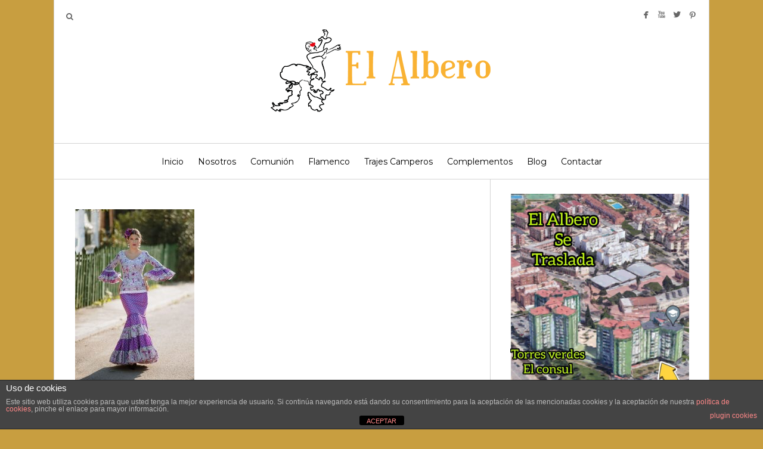

--- FILE ---
content_type: text/html; charset=UTF-8
request_url: https://www.elalberoflamenco.com/coleccion-al-alba-flamenco-senora-2023/jm106886-1/
body_size: 15968
content:
<!DOCTYPE html>
<html lang="es">
<head>
<meta charset="UTF-8">
<meta name="viewport" content="width=device-width, initial-scale=1">
<title>JM106886-1 - El Albero Flamenco</title>
<link rel="profile" href="https://gmpg.org/xfn/11">
<link rel="pingback" href="https://www.elalberoflamenco.com/xmlrpc.php">
<meta name='robots' content='index, follow, max-image-preview:large, max-snippet:-1, max-video-preview:-1' />
<!-- This site is optimized with the Yoast SEO plugin v20.0 - https://yoast.com/wordpress/plugins/seo/ -->
<link rel="canonical" href="https://www.elalberoflamenco.com/coleccion-al-alba-flamenco-senora-2023/jm106886-1/" />
<meta property="og:locale" content="es_ES" />
<meta property="og:type" content="article" />
<meta property="og:title" content="JM106886-1 - El Albero Flamenco" />
<meta property="og:url" content="https://www.elalberoflamenco.com/coleccion-al-alba-flamenco-senora-2023/jm106886-1/" />
<meta property="og:site_name" content="El Albero Flamenco" />
<meta property="og:image" content="https://www.elalberoflamenco.com/coleccion-al-alba-flamenco-senora-2023/jm106886-1" />
<meta property="og:image:width" content="600" />
<meta property="og:image:height" content="900" />
<meta property="og:image:type" content="image/jpeg" />
<meta name="twitter:card" content="summary_large_image" />
<script type="application/ld+json" class="yoast-schema-graph">{"@context":"https://schema.org","@graph":[{"@type":"WebPage","@id":"https://www.elalberoflamenco.com/coleccion-al-alba-flamenco-senora-2023/jm106886-1/","url":"https://www.elalberoflamenco.com/coleccion-al-alba-flamenco-senora-2023/jm106886-1/","name":"JM106886-1 - El Albero Flamenco","isPartOf":{"@id":"https://www.elalberoflamenco.com/#website"},"primaryImageOfPage":{"@id":"https://www.elalberoflamenco.com/coleccion-al-alba-flamenco-senora-2023/jm106886-1/#primaryimage"},"image":{"@id":"https://www.elalberoflamenco.com/coleccion-al-alba-flamenco-senora-2023/jm106886-1/#primaryimage"},"thumbnailUrl":"https://www.elalberoflamenco.com/wp-content/uploads/2023/04/JM106886-1.jpg","datePublished":"2023-04-18T07:50:33+00:00","dateModified":"2023-04-18T07:50:33+00:00","breadcrumb":{"@id":"https://www.elalberoflamenco.com/coleccion-al-alba-flamenco-senora-2023/jm106886-1/#breadcrumb"},"inLanguage":"es","potentialAction":[{"@type":"ReadAction","target":["https://www.elalberoflamenco.com/coleccion-al-alba-flamenco-senora-2023/jm106886-1/"]}]},{"@type":"ImageObject","inLanguage":"es","@id":"https://www.elalberoflamenco.com/coleccion-al-alba-flamenco-senora-2023/jm106886-1/#primaryimage","url":"https://www.elalberoflamenco.com/wp-content/uploads/2023/04/JM106886-1.jpg","contentUrl":"https://www.elalberoflamenco.com/wp-content/uploads/2023/04/JM106886-1.jpg","width":600,"height":900},{"@type":"BreadcrumbList","@id":"https://www.elalberoflamenco.com/coleccion-al-alba-flamenco-senora-2023/jm106886-1/#breadcrumb","itemListElement":[{"@type":"ListItem","position":1,"name":"Portada","item":"https://www.elalberoflamenco.com/"},{"@type":"ListItem","position":2,"name":"Colección Al Alba Flamenco Señora 2023","item":"https://www.elalberoflamenco.com/coleccion-al-alba-flamenco-senora-2023/"},{"@type":"ListItem","position":3,"name":"JM106886-1"}]},{"@type":"WebSite","@id":"https://www.elalberoflamenco.com/#website","url":"https://www.elalberoflamenco.com/","name":"El Albero Flamenco","description":"Tienda de trajes de flamenca y campero en Málaga","publisher":{"@id":"https://www.elalberoflamenco.com/#organization"},"potentialAction":[{"@type":"SearchAction","target":{"@type":"EntryPoint","urlTemplate":"https://www.elalberoflamenco.com/?s={search_term_string}"},"query-input":"required name=search_term_string"}],"inLanguage":"es"},{"@type":"Organization","@id":"https://www.elalberoflamenco.com/#organization","name":"El Albero flamenco y comunión.","url":"https://www.elalberoflamenco.com/","logo":{"@type":"ImageObject","inLanguage":"es","@id":"https://www.elalberoflamenco.com/#/schema/logo/image/","url":"https://www.elalberoflamenco.com/wp-content/uploads/2015/11/logo_albero_flamenco.png","contentUrl":"https://www.elalberoflamenco.com/wp-content/uploads/2015/11/logo_albero_flamenco.png","width":387,"height":147,"caption":"El Albero flamenco y comunión."},"image":{"@id":"https://www.elalberoflamenco.com/#/schema/logo/image/"}}]}</script>
<!-- / Yoast SEO plugin. -->
<link rel='dns-prefetch' href='//maps.google.com' />
<link rel='dns-prefetch' href='//s7.addthis.com' />
<link rel='dns-prefetch' href='//fonts.googleapis.com' />
<link rel="alternate" type="application/rss+xml" title="El Albero Flamenco &raquo; Feed" href="https://www.elalberoflamenco.com/feed/" />
<link rel="alternate" type="application/rss+xml" title="El Albero Flamenco &raquo; Feed de los comentarios" href="https://www.elalberoflamenco.com/comments/feed/" />
<link rel="alternate" type="application/rss+xml" title="El Albero Flamenco &raquo; Comentario JM106886-1 del feed" href="https://www.elalberoflamenco.com/coleccion-al-alba-flamenco-senora-2023/jm106886-1/feed/" />
<style>@media screen and (max-width: 650px) {body {padding-bottom:60px;}}</style><!-- <link rel='stylesheet' id='wp-block-library-css' href='https://www.elalberoflamenco.com/wp-includes/css/dist/block-library/style.min.css?ver=6.5.4' type='text/css' media='all' /> -->
<link rel="stylesheet" type="text/css" href="//www.elalberoflamenco.com/wp-content/cache/wpfc-minified/g1g723z1/dd1c2.css" media="all"/>
<style id='joinchat-button-style-inline-css' type='text/css'>
.wp-block-joinchat-button{border:none!important;text-align:center}.wp-block-joinchat-button figure{display:table;margin:0 auto;padding:0}.wp-block-joinchat-button figcaption{font:normal normal 400 .6em/2em var(--wp--preset--font-family--system-font,sans-serif);margin:0;padding:0}.wp-block-joinchat-button .joinchat-button__qr{background-color:#fff;border:6px solid #25d366;border-radius:30px;box-sizing:content-box;display:block;height:200px;margin:auto;overflow:hidden;padding:10px;width:200px}.wp-block-joinchat-button .joinchat-button__qr canvas,.wp-block-joinchat-button .joinchat-button__qr img{display:block;margin:auto}.wp-block-joinchat-button .joinchat-button__link{align-items:center;background-color:#25d366;border:6px solid #25d366;border-radius:30px;display:inline-flex;flex-flow:row nowrap;justify-content:center;line-height:1.25em;margin:0 auto;text-decoration:none}.wp-block-joinchat-button .joinchat-button__link:before{background:transparent var(--joinchat-ico) no-repeat center;background-size:100%;content:"";display:block;height:1.5em;margin:-.75em .75em -.75em 0;width:1.5em}.wp-block-joinchat-button figure+.joinchat-button__link{margin-top:10px}@media (orientation:landscape)and (min-height:481px),(orientation:portrait)and (min-width:481px){.wp-block-joinchat-button.joinchat-button--qr-only figure+.joinchat-button__link{display:none}}@media (max-width:480px),(orientation:landscape)and (max-height:480px){.wp-block-joinchat-button figure{display:none}}
</style>
<style id='classic-theme-styles-inline-css' type='text/css'>
/*! This file is auto-generated */
.wp-block-button__link{color:#fff;background-color:#32373c;border-radius:9999px;box-shadow:none;text-decoration:none;padding:calc(.667em + 2px) calc(1.333em + 2px);font-size:1.125em}.wp-block-file__button{background:#32373c;color:#fff;text-decoration:none}
</style>
<style id='global-styles-inline-css' type='text/css'>
body{--wp--preset--color--black: #000000;--wp--preset--color--cyan-bluish-gray: #abb8c3;--wp--preset--color--white: #ffffff;--wp--preset--color--pale-pink: #f78da7;--wp--preset--color--vivid-red: #cf2e2e;--wp--preset--color--luminous-vivid-orange: #ff6900;--wp--preset--color--luminous-vivid-amber: #fcb900;--wp--preset--color--light-green-cyan: #7bdcb5;--wp--preset--color--vivid-green-cyan: #00d084;--wp--preset--color--pale-cyan-blue: #8ed1fc;--wp--preset--color--vivid-cyan-blue: #0693e3;--wp--preset--color--vivid-purple: #9b51e0;--wp--preset--gradient--vivid-cyan-blue-to-vivid-purple: linear-gradient(135deg,rgba(6,147,227,1) 0%,rgb(155,81,224) 100%);--wp--preset--gradient--light-green-cyan-to-vivid-green-cyan: linear-gradient(135deg,rgb(122,220,180) 0%,rgb(0,208,130) 100%);--wp--preset--gradient--luminous-vivid-amber-to-luminous-vivid-orange: linear-gradient(135deg,rgba(252,185,0,1) 0%,rgba(255,105,0,1) 100%);--wp--preset--gradient--luminous-vivid-orange-to-vivid-red: linear-gradient(135deg,rgba(255,105,0,1) 0%,rgb(207,46,46) 100%);--wp--preset--gradient--very-light-gray-to-cyan-bluish-gray: linear-gradient(135deg,rgb(238,238,238) 0%,rgb(169,184,195) 100%);--wp--preset--gradient--cool-to-warm-spectrum: linear-gradient(135deg,rgb(74,234,220) 0%,rgb(151,120,209) 20%,rgb(207,42,186) 40%,rgb(238,44,130) 60%,rgb(251,105,98) 80%,rgb(254,248,76) 100%);--wp--preset--gradient--blush-light-purple: linear-gradient(135deg,rgb(255,206,236) 0%,rgb(152,150,240) 100%);--wp--preset--gradient--blush-bordeaux: linear-gradient(135deg,rgb(254,205,165) 0%,rgb(254,45,45) 50%,rgb(107,0,62) 100%);--wp--preset--gradient--luminous-dusk: linear-gradient(135deg,rgb(255,203,112) 0%,rgb(199,81,192) 50%,rgb(65,88,208) 100%);--wp--preset--gradient--pale-ocean: linear-gradient(135deg,rgb(255,245,203) 0%,rgb(182,227,212) 50%,rgb(51,167,181) 100%);--wp--preset--gradient--electric-grass: linear-gradient(135deg,rgb(202,248,128) 0%,rgb(113,206,126) 100%);--wp--preset--gradient--midnight: linear-gradient(135deg,rgb(2,3,129) 0%,rgb(40,116,252) 100%);--wp--preset--font-size--small: 13px;--wp--preset--font-size--medium: 20px;--wp--preset--font-size--large: 36px;--wp--preset--font-size--x-large: 42px;--wp--preset--spacing--20: 0.44rem;--wp--preset--spacing--30: 0.67rem;--wp--preset--spacing--40: 1rem;--wp--preset--spacing--50: 1.5rem;--wp--preset--spacing--60: 2.25rem;--wp--preset--spacing--70: 3.38rem;--wp--preset--spacing--80: 5.06rem;--wp--preset--shadow--natural: 6px 6px 9px rgba(0, 0, 0, 0.2);--wp--preset--shadow--deep: 12px 12px 50px rgba(0, 0, 0, 0.4);--wp--preset--shadow--sharp: 6px 6px 0px rgba(0, 0, 0, 0.2);--wp--preset--shadow--outlined: 6px 6px 0px -3px rgba(255, 255, 255, 1), 6px 6px rgba(0, 0, 0, 1);--wp--preset--shadow--crisp: 6px 6px 0px rgba(0, 0, 0, 1);}:where(.is-layout-flex){gap: 0.5em;}:where(.is-layout-grid){gap: 0.5em;}body .is-layout-flex{display: flex;}body .is-layout-flex{flex-wrap: wrap;align-items: center;}body .is-layout-flex > *{margin: 0;}body .is-layout-grid{display: grid;}body .is-layout-grid > *{margin: 0;}:where(.wp-block-columns.is-layout-flex){gap: 2em;}:where(.wp-block-columns.is-layout-grid){gap: 2em;}:where(.wp-block-post-template.is-layout-flex){gap: 1.25em;}:where(.wp-block-post-template.is-layout-grid){gap: 1.25em;}.has-black-color{color: var(--wp--preset--color--black) !important;}.has-cyan-bluish-gray-color{color: var(--wp--preset--color--cyan-bluish-gray) !important;}.has-white-color{color: var(--wp--preset--color--white) !important;}.has-pale-pink-color{color: var(--wp--preset--color--pale-pink) !important;}.has-vivid-red-color{color: var(--wp--preset--color--vivid-red) !important;}.has-luminous-vivid-orange-color{color: var(--wp--preset--color--luminous-vivid-orange) !important;}.has-luminous-vivid-amber-color{color: var(--wp--preset--color--luminous-vivid-amber) !important;}.has-light-green-cyan-color{color: var(--wp--preset--color--light-green-cyan) !important;}.has-vivid-green-cyan-color{color: var(--wp--preset--color--vivid-green-cyan) !important;}.has-pale-cyan-blue-color{color: var(--wp--preset--color--pale-cyan-blue) !important;}.has-vivid-cyan-blue-color{color: var(--wp--preset--color--vivid-cyan-blue) !important;}.has-vivid-purple-color{color: var(--wp--preset--color--vivid-purple) !important;}.has-black-background-color{background-color: var(--wp--preset--color--black) !important;}.has-cyan-bluish-gray-background-color{background-color: var(--wp--preset--color--cyan-bluish-gray) !important;}.has-white-background-color{background-color: var(--wp--preset--color--white) !important;}.has-pale-pink-background-color{background-color: var(--wp--preset--color--pale-pink) !important;}.has-vivid-red-background-color{background-color: var(--wp--preset--color--vivid-red) !important;}.has-luminous-vivid-orange-background-color{background-color: var(--wp--preset--color--luminous-vivid-orange) !important;}.has-luminous-vivid-amber-background-color{background-color: var(--wp--preset--color--luminous-vivid-amber) !important;}.has-light-green-cyan-background-color{background-color: var(--wp--preset--color--light-green-cyan) !important;}.has-vivid-green-cyan-background-color{background-color: var(--wp--preset--color--vivid-green-cyan) !important;}.has-pale-cyan-blue-background-color{background-color: var(--wp--preset--color--pale-cyan-blue) !important;}.has-vivid-cyan-blue-background-color{background-color: var(--wp--preset--color--vivid-cyan-blue) !important;}.has-vivid-purple-background-color{background-color: var(--wp--preset--color--vivid-purple) !important;}.has-black-border-color{border-color: var(--wp--preset--color--black) !important;}.has-cyan-bluish-gray-border-color{border-color: var(--wp--preset--color--cyan-bluish-gray) !important;}.has-white-border-color{border-color: var(--wp--preset--color--white) !important;}.has-pale-pink-border-color{border-color: var(--wp--preset--color--pale-pink) !important;}.has-vivid-red-border-color{border-color: var(--wp--preset--color--vivid-red) !important;}.has-luminous-vivid-orange-border-color{border-color: var(--wp--preset--color--luminous-vivid-orange) !important;}.has-luminous-vivid-amber-border-color{border-color: var(--wp--preset--color--luminous-vivid-amber) !important;}.has-light-green-cyan-border-color{border-color: var(--wp--preset--color--light-green-cyan) !important;}.has-vivid-green-cyan-border-color{border-color: var(--wp--preset--color--vivid-green-cyan) !important;}.has-pale-cyan-blue-border-color{border-color: var(--wp--preset--color--pale-cyan-blue) !important;}.has-vivid-cyan-blue-border-color{border-color: var(--wp--preset--color--vivid-cyan-blue) !important;}.has-vivid-purple-border-color{border-color: var(--wp--preset--color--vivid-purple) !important;}.has-vivid-cyan-blue-to-vivid-purple-gradient-background{background: var(--wp--preset--gradient--vivid-cyan-blue-to-vivid-purple) !important;}.has-light-green-cyan-to-vivid-green-cyan-gradient-background{background: var(--wp--preset--gradient--light-green-cyan-to-vivid-green-cyan) !important;}.has-luminous-vivid-amber-to-luminous-vivid-orange-gradient-background{background: var(--wp--preset--gradient--luminous-vivid-amber-to-luminous-vivid-orange) !important;}.has-luminous-vivid-orange-to-vivid-red-gradient-background{background: var(--wp--preset--gradient--luminous-vivid-orange-to-vivid-red) !important;}.has-very-light-gray-to-cyan-bluish-gray-gradient-background{background: var(--wp--preset--gradient--very-light-gray-to-cyan-bluish-gray) !important;}.has-cool-to-warm-spectrum-gradient-background{background: var(--wp--preset--gradient--cool-to-warm-spectrum) !important;}.has-blush-light-purple-gradient-background{background: var(--wp--preset--gradient--blush-light-purple) !important;}.has-blush-bordeaux-gradient-background{background: var(--wp--preset--gradient--blush-bordeaux) !important;}.has-luminous-dusk-gradient-background{background: var(--wp--preset--gradient--luminous-dusk) !important;}.has-pale-ocean-gradient-background{background: var(--wp--preset--gradient--pale-ocean) !important;}.has-electric-grass-gradient-background{background: var(--wp--preset--gradient--electric-grass) !important;}.has-midnight-gradient-background{background: var(--wp--preset--gradient--midnight) !important;}.has-small-font-size{font-size: var(--wp--preset--font-size--small) !important;}.has-medium-font-size{font-size: var(--wp--preset--font-size--medium) !important;}.has-large-font-size{font-size: var(--wp--preset--font-size--large) !important;}.has-x-large-font-size{font-size: var(--wp--preset--font-size--x-large) !important;}
.wp-block-navigation a:where(:not(.wp-element-button)){color: inherit;}
:where(.wp-block-post-template.is-layout-flex){gap: 1.25em;}:where(.wp-block-post-template.is-layout-grid){gap: 1.25em;}
:where(.wp-block-columns.is-layout-flex){gap: 2em;}:where(.wp-block-columns.is-layout-grid){gap: 2em;}
.wp-block-pullquote{font-size: 1.5em;line-height: 1.6;}
</style>
<!-- <link rel='stylesheet' id='front-estilos-css' href='https://www.elalberoflamenco.com/wp-content/plugins/asesor-cookies-para-la-ley-en-espana/html/front/estilos.css?ver=6.5.4' type='text/css' media='all' /> -->
<!-- <link rel='stylesheet' id='cpsh-shortcodes-css' href='https://www.elalberoflamenco.com/wp-content/plugins/column-shortcodes//assets/css/shortcodes.css?ver=1.0.1' type='text/css' media='all' /> -->
<!-- <link rel='stylesheet' id='contact-form-7-css' href='https://www.elalberoflamenco.com/wp-content/plugins/contact-form-7/includes/css/styles.css?ver=5.7.7' type='text/css' media='all' /> -->
<!-- <link rel='stylesheet' id='bw-shortcode-css' href='https://www.elalberoflamenco.com/wp-content/themes/peliegro/bw/assets/css/shortcode.css?ver=1.2' type='text/css' media='all' /> -->
<!-- <link rel='stylesheet' id='style-css' href='https://www.elalberoflamenco.com/wp-content/themes/peliegro/style.css?ver=1.2' type='text/css' media='all' /> -->
<!-- <link rel='stylesheet' id='bw-plugins-css-css' href='https://www.elalberoflamenco.com/wp-content/themes/peliegro/assets/css/plugins.css?ver=1.2' type='text/css' media='all' /> -->
<!-- <link rel='stylesheet' id='bw-style-css' href='https://www.elalberoflamenco.com/wp-content/themes/peliegro/assets/css/style.css?ver=1.2' type='text/css' media='all' /> -->
<!-- <link rel='stylesheet' id='bw-media-css' href='https://www.elalberoflamenco.com/wp-content/themes/peliegro/assets/css/media.css?ver=1.2' type='text/css' media='all' /> -->
<!-- <link rel='stylesheet' id='joinchat-css' href='https://www.elalberoflamenco.com/wp-content/plugins/creame-whatsapp-me/public/css/joinchat.min.css?ver=5.1.6' type='text/css' media='all' /> -->
<link rel="stylesheet" type="text/css" href="//www.elalberoflamenco.com/wp-content/cache/wpfc-minified/k9ap0dpa/dd1c2.css" media="all"/>
<link rel='stylesheet' id='google-fonts-css' href='https://fonts.googleapis.com/css?family=Noto+Serif%7CRoboto+Slab%3A300%2C400%2C700&#038;ver=6.5.4' type='text/css' media='all' />
<link rel='stylesheet' id='add-google-fonts-css' href='https://fonts.googleapis.com/css?family=Montserrat%7CCrimson+Text%7COpen+Sans%7CJosefin+Sans%3A100%2C400%7CAmatic+SC&#038;ver=6.5.4' type='text/css' media='all' />
<!-- <link rel='stylesheet' id='call-now-button-modern-style-css' href='https://www.elalberoflamenco.com/wp-content/plugins/call-now-button/resources/style/modern.css?ver=1.4.9' type='text/css' media='all' /> -->
<link rel="stylesheet" type="text/css" href="//www.elalberoflamenco.com/wp-content/cache/wpfc-minified/77kzuw68/dd1c2.css" media="all"/>
<script src='//www.elalberoflamenco.com/wp-content/cache/wpfc-minified/kmtm6lop/dd1c2.js' type="text/javascript"></script>
<!-- <script type="text/javascript" src="https://www.elalberoflamenco.com/wp-includes/js/jquery/jquery.min.js?ver=3.7.1" id="jquery-core-js"></script> -->
<!-- <script type="text/javascript" src="https://www.elalberoflamenco.com/wp-includes/js/jquery/jquery-migrate.min.js?ver=3.4.1" id="jquery-migrate-js"></script> -->
<script type="text/javascript" id="front-principal-js-extra">
/* <![CDATA[ */
var cdp_cookies_info = {"url_plugin":"https:\/\/www.elalberoflamenco.com\/wp-content\/plugins\/asesor-cookies-para-la-ley-en-espana\/plugin.php","url_admin_ajax":"https:\/\/www.elalberoflamenco.com\/wp-admin\/admin-ajax.php"};
/* ]]> */
</script>
<script src='//www.elalberoflamenco.com/wp-content/cache/wpfc-minified/lyiokopc/dd1c2.js' type="text/javascript"></script>
<!-- <script type="text/javascript" src="https://www.elalberoflamenco.com/wp-content/plugins/asesor-cookies-para-la-ley-en-espana/html/front/principal.js?ver=6.5.4" id="front-principal-js"></script> -->
<!-- <script type="text/javascript" src="https://www.elalberoflamenco.com/wp-content/themes/peliegro/assets/js/vendors/modernizr/modernizr.custom.js?ver=1.2" id="bw-modernizr-js"></script> -->
<link rel="https://api.w.org/" href="https://www.elalberoflamenco.com/wp-json/" /><link rel="alternate" type="application/json" href="https://www.elalberoflamenco.com/wp-json/wp/v2/media/6215" /><link rel="EditURI" type="application/rsd+xml" title="RSD" href="https://www.elalberoflamenco.com/xmlrpc.php?rsd" />
<meta name="generator" content="WordPress 6.5.4" />
<link rel='shortlink' href='https://www.elalberoflamenco.com/?p=6215' />
<link rel="alternate" type="application/json+oembed" href="https://www.elalberoflamenco.com/wp-json/oembed/1.0/embed?url=https%3A%2F%2Fwww.elalberoflamenco.com%2Fcoleccion-al-alba-flamenco-senora-2023%2Fjm106886-1%2F" />
<link rel="alternate" type="text/xml+oembed" href="https://www.elalberoflamenco.com/wp-json/oembed/1.0/embed?url=https%3A%2F%2Fwww.elalberoflamenco.com%2Fcoleccion-al-alba-flamenco-senora-2023%2Fjm106886-1%2F&#038;format=xml" />
<link rel='shortcut icon' href='https://www.elalberoflamenco.com/wp-content/uploads/2015/11/fav_elalbero.png'><style></style><style>
#header {margin-top:0!important;}
#header.slide-down #navigation {top:0;}
body{font-family:'Noto Serif'}h1, h2, h3, h4, h5, h6, #logo h1, .post-title, .sub-title, .pagination-counter, #footer .back-top, #mixer .infobox strong, .dropcap,.bw-not-found, #peliegro-search .search-field, #peliegro-search .search-submit, .mfp-counter .js-unit, .mfp-counter .js-gallery-slides-total,.post-blocks.blocks-5 .block-info h3, #mixer .item-featured blockquote{font-family:'Roboto Slab'}body {background: #c89e40    ;}.widget .widget-title:after {content:'';position:absolute;left:50%;bottom:15px;height:30px;width:300px;margin-left:-150px;background:transparent url('https://www.elalberoflamenco.com/wp-content/uploads/2014/11/widget-footer-titles.png') no-repeat center center;}#footer .widget .widget-title:after {content:'';position:absolute;left:0;bottom:15px;height:30px;width:300px;background:transparent url('https://peliegro.bwdesk.com/demo-content/wp-content/uploads/2014/11/widget-footer-titles.png') no-repeat center center;}
/* background color */
.bw-button:hover, .widget_tag_cloud a, .bargraph li span strong, .post-categories > a:hover, .pace .pace-progress, .post-more:hover, .post-link:hover, .footer-social li a:hover, .footer-widgets input[type='submit']:hover, #peliegro-search button:hover, .bw-not-found .search-form .search-submit, .journal-link:hover, .post-categories li a {background-color:#c89e40}
/* color */
.post table thead th, .page table thead th, a, .page-links a, #footer .footer-widgets .widget a:hover, .alt-heading .active, .the-author .the-author-content h4, .mfp-counter .control-item .js-unit, .the-author .author-list li a:hover, .post table th, .page table th, .post-author .author-list li a:hover, .post-author a, #footer .copyright-text a, #footer .right-part-menu ul li a:hover, #footer .back-top:hover, #footer a:hover, .section-header .sub-title, #peliegro-search .bw-close, .section-header .sub-title {color:#c89e40}
/* border color */
.bw-button:hover, .post-more:hover, .footer-social li a:hover {border-color:#c89e40}
/* arrow border */
.bargraph li span strong:after {border-color:#c89e40 rgba(0,0,0,0) rgba(0,0,0,0)}
/* svg */
.ip-header .ip-logo svg path {fill:#c89e40} .ip-header .ip-loader svg path.ip-loader-circle {stroke:#c89e40}
/* pregress preloader */
.pace .pace-progress-inner {box-shadow: 0 0 10px #c89e40, 0 0 5px #c89e40;}
.pace .pace-activity {border-top-color:#c89e40;border-left-color:#c89e40}
#header {height:301px}
#logo {height:240px}
#navigation {margin-top:240px}
.row {width:1100px}
#header.go-sticky #navigation {border:0;max-width:1098px;left:50%;margin-left:-549px;
-webkit-box-shadow: 0px 2px 3px 0px rgba(0,0,0,0.08);
-moz-box-shadow: 0px 2px 3px 0px rgba(0,0,0,0.08);
box-shadow: 0px 2px 3px 0px rgba(0,0,0,0.08);
}
.bw-line.line-1 {left:365.8536px}
.bw-line.line-2 {left:731.0408px}
</style><style>
@import url('https://www.elalberoflamenco.com/wp-content/themes/peliegro/assets/css/media_first_breakpoint.css') (max-width:1120px);
@media only screen and (max-width:1120px) {
}
</style>
</head>
<body data-rsssl=1 class="attachment attachment-template-default single single-attachment postid-6215 attachmentid-6215 attachment-jpeg">
<div id="peliegro-search">
<div class="bw-table">
<div class="bw-cell">
<div class="row">
<div class="bw-close">&#x2715;</div>
<form role="search" method="get" class="search-form" action="https://www.elalberoflamenco.com/">
<div>
<label class="screen-reader-text">Search for:</label>
<input type="text" class="search-field" value="" placeholder="Comience pulsando aquí" name="s" autocomplete="off" />
<button type="submit" class="search-submit"><i class="fa fa-search"></i></button>
</div>
</form>                </div>
</div>
</div>
</div>
<div id="wrapper">
<div class="row">
<header id="header" class="static">
<div id="logo"><div class="bw-table"><div class="bw-cell"><a href="https://www.elalberoflamenco.com/"><img src="https://www.elalberoflamenco.com/wp-content/uploads/2015/11/logo_albero_flamenco.png" alt="El Albero Flamenco"></a></div></div></div>
<div class="social-holder"><ul class="social"><li><a href="https://www.facebook.com/tienda.elalbero/" target="_blank" title="Facebook"><span class="icon">&#xe027;</span></a></li><li><a href="https://www.youtube.com/channel/UCrBFfJShMpFo6c2jFj_tBxw" target="_blank" title="youtube"><span class="icon">&#xe099;</span></a></li><li><a href="https://twitter.com/elalberooficial" target="_blank" title="Twitter"><span class="icon">&#xe086;</span></a></li><li><a href="https://es.pinterest.com/elalbero/" target="_blank" title="Pinterest"><span class="icon">&#xe064;</span></a></li></ul><span class="pad round"></span></div>
<div class="header-search">
<i class="fa fa-search"></i>
</div>
<div id="logo-mobile"><a href="https://www.elalberoflamenco.com/"><img src="https://www.elalberoflamenco.com/wp-content/uploads/2015/11/logo_albero_flamenco.png" alt="El Albero Flamenco"></a></div>
<div id="mobile-toggle"></div>
<nav id="navigation" data-top="240">
<div id="mobile-search"><form role="search" method="get" class="search-form" action="https://www.elalberoflamenco.com/">
<div>
<label class="screen-reader-text">Search for:</label>
<input type="text" class="search-field" value="" placeholder="Comience pulsando aquí" name="s" autocomplete="off" />
<button type="submit" class="search-submit"><i class="fa fa-search"></i></button>
</div>
</form></div>
<div class="menu-primary-container"><ul id="menu-primary" class="menu"><li id="menu-item-2171" class="menu-item menu-item-type-custom menu-item-object-custom menu-item-home menu-item-2171"><a href="https://www.elalberoflamenco.com/">Inicio</a></li>
<li id="menu-item-2214" class="menu-item menu-item-type-post_type menu-item-object-page menu-item-2214"><a href="https://www.elalberoflamenco.com/nosotros/">Nosotros</a></li>
<li id="menu-item-2319" class="menu-item menu-item-type-taxonomy menu-item-object-category menu-item-has-children menu-item-2319"><a href="https://www.elalberoflamenco.com/category/trajes-de-comunion/">Comunión</a>
<ul class="sub-menu">
<li id="menu-item-2321" class="menu-item menu-item-type-taxonomy menu-item-object-category menu-item-2321"><a href="https://www.elalberoflamenco.com/category/trajes-de-comunion/vestidos/">Vestidos de niña</a></li>
<li id="menu-item-2322" class="menu-item menu-item-type-taxonomy menu-item-object-category menu-item-2322"><a href="https://www.elalberoflamenco.com/category/trajes-de-comunion/complementos/">Complementos</a></li>
<li id="menu-item-2323" class="menu-item menu-item-type-taxonomy menu-item-object-category menu-item-2323"><a href="https://www.elalberoflamenco.com/category/trajes-de-comunion/trajes/">Trajes de niño</a></li>
</ul>
</li>
<li id="menu-item-2320" class="menu-item menu-item-type-taxonomy menu-item-object-category menu-item-has-children menu-item-2320"><a href="https://www.elalberoflamenco.com/category/trajes-de-flamenco/">Flamenco</a>
<ul class="sub-menu">
<li id="menu-item-3607" class="menu-item menu-item-type-taxonomy menu-item-object-category menu-item-3607"><a href="https://www.elalberoflamenco.com/category/trajes-de-flamenco/nina/">Trajes de Niña</a></li>
<li id="menu-item-3606" class="menu-item menu-item-type-taxonomy menu-item-object-category menu-item-3606"><a href="https://www.elalberoflamenco.com/category/trajes-de-flamenco/trajes-de-senora/">Trajes de Señora</a></li>
</ul>
</li>
<li id="menu-item-3637" class="menu-item menu-item-type-taxonomy menu-item-object-category menu-item-3637"><a href="https://www.elalberoflamenco.com/category/camperos/">Trajes Camperos</a></li>
<li id="menu-item-3636" class="menu-item menu-item-type-taxonomy menu-item-object-category menu-item-has-children menu-item-3636"><a href="https://www.elalberoflamenco.com/category/complementos-2/">Complementos</a>
<ul class="sub-menu">
<li id="menu-item-3679" class="menu-item menu-item-type-post_type menu-item-object-post menu-item-3679"><a href="https://www.elalberoflamenco.com/sombreros/">Sombreros Oliver en El Albero</a></li>
<li id="menu-item-3680" class="menu-item menu-item-type-post_type menu-item-object-post menu-item-3680"><a href="https://www.elalberoflamenco.com/gorras/">Exclusivas Gorras en El Albero</a></li>
<li id="menu-item-3683" class="menu-item menu-item-type-post_type menu-item-object-post menu-item-3683"><a href="https://www.elalberoflamenco.com/bolsos/">Bolsos</a></li>
<li id="menu-item-3682" class="menu-item menu-item-type-post_type menu-item-object-post menu-item-3682"><a href="https://www.elalberoflamenco.com/botas-camperas/">Botas Camperas</a></li>
<li id="menu-item-3681" class="menu-item menu-item-type-post_type menu-item-object-post menu-item-3681"><a href="https://www.elalberoflamenco.com/dublos-coleccion/">Dublos Colección pendientes</a></li>
</ul>
</li>
<li id="menu-item-2402" class="menu-item menu-item-type-taxonomy menu-item-object-category menu-item-2402"><a href="https://www.elalberoflamenco.com/category/blog/">Blog</a></li>
<li id="menu-item-2220" class="menu-item menu-item-type-post_type menu-item-object-page menu-item-2220"><a href="https://www.elalberoflamenco.com/contactar/">Contactar</a></li>
</ul></div>                                                                <div id="sticky-logo">
<a href="https://www.elalberoflamenco.com/">
<img src="https://peliegro.bwdesk.com/demo-content/wp-content/uploads/2014/11/peliegro-logo-sticky-2.png" alt="">
</a>
</div>
</nav>
</header>
<div id="container">
<div id="content">
<div class="journal-wrap layout-right">
<div class="journal-content">
<article id="post-6215" class="post bw-single-post single post-6215 attachment type-attachment status-inherit hentry">
<div class="post-featured">
</div>
<div class="post-excerpt relative bw-border-bottom">
<p class="attachment"><a href='https://www.elalberoflamenco.com/wp-content/uploads/2023/04/JM106886-1.jpg'><img fetchpriority="high" decoding="async" width="200" height="300" src="https://www.elalberoflamenco.com/wp-content/uploads/2023/04/JM106886-1-200x300.jpg" class="attachment-medium size-medium" alt="" srcset="https://www.elalberoflamenco.com/wp-content/uploads/2023/04/JM106886-1-200x300.jpg 200w, https://www.elalberoflamenco.com/wp-content/uploads/2023/04/JM106886-1-150x225.jpg 150w, https://www.elalberoflamenco.com/wp-content/uploads/2023/04/JM106886-1-350x525.jpg 350w, https://www.elalberoflamenco.com/wp-content/uploads/2023/04/JM106886-1-485x728.jpg 485w, https://www.elalberoflamenco.com/wp-content/uploads/2023/04/JM106886-1.jpg 600w" sizes="(max-width: 200px) 100vw, 200px" /></a></p>
<div class="addthis-dynamic" data-url="https://www.elalberoflamenco.com/coleccion-al-alba-flamenco-senora-2023/jm106886-1/">
<div class="bw-share">
<div class="bw-share-content">
<!-- AddThis Button BEGIN -->
<div class="addthis_toolbox addthis_default_style addthis_32x32_style">
<a class="addthis_button_facebook"></a><a class="addthis_button_google_plusone_share"></a><a class="addthis_button_twitter"></a><a class="addthis_button_preferred_1"></a><a class="addthis_button_preferred_2"></a><a class="addthis_button_compact"></a>			</div>
<!-- AddThis Button END -->
</div>
</div>
</div>
</div>
<div class="post-author bw-table relative bw-border-bottom">
<div class="thumb bw-cell">
<img alt='' src='https://secure.gravatar.com/avatar/43b35bc2a41814e9c89a18ecdcb1310c?s=120&#038;d=mm&#038;r=g' srcset='https://secure.gravatar.com/avatar/43b35bc2a41814e9c89a18ecdcb1310c?s=240&#038;d=mm&#038;r=g 2x' class='avatar avatar-120 photo' height='120' width='120' decoding='async'/> 
</div>
<div class="cont bw-cell">
<h4><a href="https://www.elalberoflamenco.com/author/mongini/" title="Entradas de El Albero Flamenco" rel="author">El Albero Flamenco</a></h4>
<p></p>
<ul class="author-list">
</ul>
</div>
</div>
<div id="related-articles" class="bw-border-bottom">
<h2>Le puede interesar también</h2>
<p class="no-related">No hay artículos relacionados.</p>        
</div>                                
<div class="journal-comments bw-border-bottom">
<div id="comments" class="comments-area">
<div id="respond" class="comment-respond">
<h3 id="reply-title" class="comment-reply-title">Deje un comentario <small><a rel="nofollow" id="cancel-comment-reply-link" href="/coleccion-al-alba-flamenco-senora-2023/jm106886-1/#respond" style="display:none;">Cancel</a></small></h3><form action="https://www.elalberoflamenco.com/wp-comments-post.php" method="post" id="commentform" class="comment-form" novalidate><p><textarea id="comment" name="comment" cols="45" rows="8" aria-required="true" placeholder="Mensaje"></textarea></p><p class="comment-form-author"><input id="author" name="author" type="text" value="" size="30" aria-required='true' placeholder="Name *"></p>
<p class="comment-form-email"><input id="email" name="email" type="text" value="" size="30" aria-required='true' placeholder="Email *"></p>
<p class="comment-form-url"><input id="url" name="url" type="text" value="" size="30" aria-required='true' placeholder="Website"></p>
<p class="form-submit"><input name="submit" type="submit" id="submit" class="submit" value="Comente el post" /> <input type='hidden' name='comment_post_ID' value='6215' id='comment_post_ID' />
<input type='hidden' name='comment_parent' id='comment_parent' value='0' />
</p><p style="display: none;"><input type="hidden" id="akismet_comment_nonce" name="akismet_comment_nonce" value="3b02e4bf7b" /></p><p style="display: none !important;" class="akismet-fields-container" data-prefix="ak_"><label>&#916;<textarea name="ak_hp_textarea" cols="45" rows="8" maxlength="100"></textarea></label><input type="hidden" id="ak_js_1" name="ak_js" value="91"/><script>document.getElementById( "ak_js_1" ).setAttribute( "value", ( new Date() ).getTime() );</script></p></form>	</div><!-- #respond -->
<p class="akismet_comment_form_privacy_notice">Este sitio usa Akismet para reducir el spam. <a href="https://akismet.com/privacy/" target="_blank" rel="nofollow noopener">Aprende cómo se procesan los datos de tus comentarios</a>.</p>
</div><!-- #comments -->
</div>
</article> <!-- // article -->
</div>
<div id="sidebar" class="sticky">
<div class="sidebar-inner">
<aside id="block-4" class="widget widget_block widget_media_image">
<figure class="wp-block-image size-large"><a href="https://www.elalberoflamenco.com/wp-content/uploads/2022/09/WhatsApp-Image-2022-09-14-at-19.42.33-3.jpeg"><img loading="lazy" decoding="async" width="725" height="1024" src="https://www.elalberoflamenco.com/wp-content/uploads/2022/09/WhatsApp-Image-2022-09-14-at-19.42.33-3-725x1024.jpeg" alt="" class="wp-image-5815" srcset="https://www.elalberoflamenco.com/wp-content/uploads/2022/09/WhatsApp-Image-2022-09-14-at-19.42.33-3-725x1024.jpeg 725w, https://www.elalberoflamenco.com/wp-content/uploads/2022/09/WhatsApp-Image-2022-09-14-at-19.42.33-3-212x300.jpeg 212w, https://www.elalberoflamenco.com/wp-content/uploads/2022/09/WhatsApp-Image-2022-09-14-at-19.42.33-3-768x1084.jpeg 768w, https://www.elalberoflamenco.com/wp-content/uploads/2022/09/WhatsApp-Image-2022-09-14-at-19.42.33-3-150x212.jpeg 150w, https://www.elalberoflamenco.com/wp-content/uploads/2022/09/WhatsApp-Image-2022-09-14-at-19.42.33-3-350x494.jpeg 350w, https://www.elalberoflamenco.com/wp-content/uploads/2022/09/WhatsApp-Image-2022-09-14-at-19.42.33-3-485x685.jpeg 485w, https://www.elalberoflamenco.com/wp-content/uploads/2022/09/WhatsApp-Image-2022-09-14-at-19.42.33-3-655x925.jpeg 655w, https://www.elalberoflamenco.com/wp-content/uploads/2022/09/WhatsApp-Image-2022-09-14-at-19.42.33-3-765x1080.jpeg 765w, https://www.elalberoflamenco.com/wp-content/uploads/2022/09/WhatsApp-Image-2022-09-14-at-19.42.33-3.jpeg 869w" sizes="(max-width: 725px) 100vw, 725px" /></a></figure>
</aside><aside id="text-5" class="widget widget_text"><h3 class="widget-title">Conócenos</h3>			<div class="textwidget"><div style="width:100%;text-align:center;"><img src="https://www.elalberoflamenco.com/wp-content/uploads/2015/11/el_albero_flamenco_conocenos.jpg" alt="" style="max-width:100%;"></div>
<p style="margin-top:20px;">El Albero lleva más de veinte años en el mundo de los trajes y complementos de flamenca. Un primero de febrero decidimos montar una tienda, que por las críticas de nuestra clientela es de las más bonitas de Málaga.</p><a href="https://www.elalberoflamenco.com/nosotros" class="post-more" style="margin-bottom:5px;">Más sobre nosotros</a></div>
</aside><aside id="text-7" class="widget widget_text"><h3 class="widget-title">Síguenos</h3>			<div class="textwidget"><ul class="sidebar-social">
<li><a href="https://www.facebook.com/tienda.elalbero/"><i class="fa fa-facebook"></i></a></li>
<li><a href="https://twitter.com/elalberooficial"><i class="fa fa-twitter"></i></a></li>
<li><a href="https://plus.google.com/u/0/107644280559244820455"><i class="fa fa-google-plus"></i></a></li>
<li><a href="https://es.pinterest.com/elalbero/"><i class="fa fa-pinterest"></i></a></li>
<li><a href="https://www.youtube.com/channel/UCrBFfJShMpFo6c2jFj_tBxw"><i class="fa fa-youtube"></i></a></li>
</ul></div>
</aside><aside id="recent-posts-2" class="widget widget_recent_entries"><h3 class="widget-title">Últimos Post</h3>            <ul class="bw-sidebar-posts">
<li>
<div class="thumb">
<a href="https://www.elalberoflamenco.com/coleccion-flamenco-senora-2024/" title="Colección Flamenco Señora 2024">
<img width="150" height="150" src="https://www.elalberoflamenco.com/wp-content/uploads/2024/06/WhatsApp-Image-2024-06-14-at-12.09.09-150x150.jpeg" class="attachment-thumbnail size-thumbnail wp-post-image" alt="" decoding="async" loading="lazy" />                                </a>
</div>
<div class="cont ">
<a href="https://www.elalberoflamenco.com/coleccion-flamenco-senora-2024/" title="Colección Flamenco Señora 2024">
Colección Flamenco Señora 2024                            </a>
<p>Vestidos y Trajes de flamenca |&hellip;</p>
</div>
</li>
<li>
<div class="thumb">
<a href="https://www.elalberoflamenco.com/trajes-camperos-jimenez-coleccion-elalbero/" title="Trajes Camperos Jiménez Distribuidor Oficial">
<img width="150" height="150" src="https://www.elalberoflamenco.com/wp-content/uploads/2016/02/portada-150x150.jpg" class="attachment-thumbnail size-thumbnail wp-post-image" alt="trajes camperos, el albero, el albero flamenco, jimenez artesania," decoding="async" loading="lazy" />                                </a>
</div>
<div class="cont ">
<a href="https://www.elalberoflamenco.com/trajes-camperos-jimenez-coleccion-elalbero/" title="Trajes Camperos Jiménez Distribuidor Oficial">
Trajes Camperos Jiménez Distribuidor Oficial                            </a>
<p>La colección de trajes camperos de&hellip;</p>
</div>
</li>
<li>
<div class="thumb">
<a href="https://www.elalberoflamenco.com/el-albero-se-traslada/" title="Nos hemos trasladado">
<img width="150" height="150" src="https://www.elalberoflamenco.com/wp-content/uploads/2022/11/Captura-de-pantalla-2022-11-18-a-las-12.53.44-150x150.jpg" class="attachment-thumbnail size-thumbnail wp-post-image" alt="" decoding="async" loading="lazy" />                                </a>
</div>
<div class="cont ">
<a href="https://www.elalberoflamenco.com/el-albero-se-traslada/" title="Nos hemos trasladado">
Nos hemos trasladado                            </a>
<p>Nos puedes encontrar en Avenida Jenofonte&hellip;</p>
</div>
</li>
<li>
<div class="thumb">
<a href="https://www.elalberoflamenco.com/coleccion-flamenco-ninos-2024/" title="Colección Flamenco Niñas 2024">
<img width="150" height="150" src="https://www.elalberoflamenco.com/wp-content/uploads/2024/06/WhatsApp-Image-2024-06-14-at-12.10.24-2-150x150.jpeg" class="attachment-thumbnail size-thumbnail wp-post-image" alt="" decoding="async" loading="lazy" />                                </a>
</div>
<div class="cont ">
<a href="https://www.elalberoflamenco.com/coleccion-flamenco-ninos-2024/" title="Colección Flamenco Niñas 2024">
Colección Flamenco Niñas 2024                            </a>
<p>Vestidos y Trajes de flamenca para&hellip;</p>
</div>
</li>
<li>
<div class="thumb">
<a href="https://www.elalberoflamenco.com/coleccion-mezquita-flamenco-senora-2023/" title="Colección Mezquita Flamenco Señora 2024">
<img width="150" height="150" src="https://www.elalberoflamenco.com/wp-content/uploads/2023/04/04-1-150x150.jpg" class="attachment-thumbnail size-thumbnail wp-post-image" alt="" decoding="async" loading="lazy" />                                </a>
</div>
<div class="cont ">
<a href="https://www.elalberoflamenco.com/coleccion-mezquita-flamenco-senora-2023/" title="Colección Mezquita Flamenco Señora 2024">
Colección Mezquita Flamenco Señora 2024                            </a>
<p>Vestidos y Trajes de flamenca |&hellip;</p>
</div>
</li>
</ul>
</aside><aside id="tag_cloud-2" class="widget widget_tag_cloud"><h3 class="widget-title">Etiquetas</h3><div class="tagcloud"><a href="https://www.elalberoflamenco.com/tag/bolsos/" class="tag-cloud-link tag-link-91 tag-link-position-1" style="font-size: 8pt;" aria-label="bolsos (1 elemento)">bolsos</a>
<a href="https://www.elalberoflamenco.com/tag/botas-camperas/" class="tag-cloud-link tag-link-92 tag-link-position-2" style="font-size: 8pt;" aria-label="botas camperas (1 elemento)">botas camperas</a>
<a href="https://www.elalberoflamenco.com/tag/coleccion-comuniones-nina/" class="tag-cloud-link tag-link-134 tag-link-position-3" style="font-size: 8pt;" aria-label="colección comuniones niña (1 elemento)">colección comuniones niña</a>
<a href="https://www.elalberoflamenco.com/tag/coleccion-comuniones-nino/" class="tag-cloud-link tag-link-133 tag-link-position-4" style="font-size: 8pt;" aria-label="colección comuniones niño (1 elemento)">colección comuniones niño</a>
<a href="https://www.elalberoflamenco.com/tag/complementos-comunion/" class="tag-cloud-link tag-link-29 tag-link-position-5" style="font-size: 8pt;" aria-label="Complementos Comunión (1 elemento)">Complementos Comunión</a>
<a href="https://www.elalberoflamenco.com/tag/dia-de-andalucia/" class="tag-cloud-link tag-link-112 tag-link-position-6" style="font-size: 8pt;" aria-label="dia de andalucia (1 elemento)">dia de andalucia</a>
<a href="https://www.elalberoflamenco.com/tag/dublos/" class="tag-cloud-link tag-link-93 tag-link-position-7" style="font-size: 8pt;" aria-label="dublos (1 elemento)">dublos</a>
<a href="https://www.elalberoflamenco.com/tag/dia-del-mayor/" class="tag-cloud-link tag-link-89 tag-link-position-8" style="font-size: 8pt;" aria-label="día del mayor (1 elemento)">día del mayor</a>
<a href="https://www.elalberoflamenco.com/tag/el-albero/" class="tag-cloud-link tag-link-27 tag-link-position-9" style="font-size: 18.818181818182pt;" aria-label="El Albero (20 elementos)">El Albero</a>
<a href="https://www.elalberoflamenco.com/tag/el-albero-flamenco/" class="tag-cloud-link tag-link-62 tag-link-position-10" style="font-size: 21.575757575758pt;" aria-label="el albero flamenco (37 elementos)">el albero flamenco</a>
<a href="https://www.elalberoflamenco.com/tag/el-rocio/" class="tag-cloud-link tag-link-119 tag-link-position-11" style="font-size: 8pt;" aria-label="el rocio (1 elemento)">el rocio</a>
<a href="https://www.elalberoflamenco.com/tag/feria-colonia-santa-ines/" class="tag-cloud-link tag-link-120 tag-link-position-12" style="font-size: 8pt;" aria-label="feria colonia santa ines (1 elemento)">feria colonia santa ines</a>
<a href="https://www.elalberoflamenco.com/tag/feria-de-abril/" class="tag-cloud-link tag-link-73 tag-link-position-13" style="font-size: 12.242424242424pt;" aria-label="feria de abril (4 elementos)">feria de abril</a>
<a href="https://www.elalberoflamenco.com/tag/feria-de-alhaurin/" class="tag-cloud-link tag-link-101 tag-link-position-14" style="font-size: 8pt;" aria-label="feria de alhaurin (1 elemento)">feria de alhaurin</a>
<a href="https://www.elalberoflamenco.com/tag/feria-de-malaga/" class="tag-cloud-link tag-link-78 tag-link-position-15" style="font-size: 11.181818181818pt;" aria-label="feria de malaga (3 elementos)">feria de malaga</a>
<a href="https://www.elalberoflamenco.com/tag/feria-de-sevilla/" class="tag-cloud-link tag-link-102 tag-link-position-16" style="font-size: 8pt;" aria-label="feria de sevilla (1 elemento)">feria de sevilla</a>
<a href="https://www.elalberoflamenco.com/tag/feria-fuengirola/" class="tag-cloud-link tag-link-105 tag-link-position-17" style="font-size: 8pt;" aria-label="feria fuengirola (1 elemento)">feria fuengirola</a>
<a href="https://www.elalberoflamenco.com/tag/feria-malaga/" class="tag-cloud-link tag-link-121 tag-link-position-18" style="font-size: 8pt;" aria-label="feria malaga (1 elemento)">feria malaga</a>
<a href="https://www.elalberoflamenco.com/tag/feria-torremolinos/" class="tag-cloud-link tag-link-103 tag-link-position-19" style="font-size: 8pt;" aria-label="feria torremolinos (1 elemento)">feria torremolinos</a>
<a href="https://www.elalberoflamenco.com/tag/flamenco-malaga/" class="tag-cloud-link tag-link-84 tag-link-position-20" style="font-size: 13.090909090909pt;" aria-label="flamenco malaga (5 elementos)">flamenco malaga</a>
<a href="https://www.elalberoflamenco.com/tag/gorras/" class="tag-cloud-link tag-link-95 tag-link-position-21" style="font-size: 8pt;" aria-label="gorras (1 elemento)">gorras</a>
<a href="https://www.elalberoflamenco.com/tag/guadalupe/" class="tag-cloud-link tag-link-63 tag-link-position-22" style="font-size: 9.9090909090909pt;" aria-label="guadalupe (2 elementos)">guadalupe</a>
<a href="https://www.elalberoflamenco.com/tag/guardia-civil/" class="tag-cloud-link tag-link-107 tag-link-position-23" style="font-size: 8pt;" aria-label="guardia civil (1 elemento)">guardia civil</a>
<a href="https://www.elalberoflamenco.com/tag/pendientes/" class="tag-cloud-link tag-link-94 tag-link-position-24" style="font-size: 8pt;" aria-label="pendientes (1 elemento)">pendientes</a>
<a href="https://www.elalberoflamenco.com/tag/sombreros/" class="tag-cloud-link tag-link-96 tag-link-position-25" style="font-size: 8pt;" aria-label="sombreros (1 elemento)">sombreros</a>
<a href="https://www.elalberoflamenco.com/tag/traje-comunion/" class="tag-cloud-link tag-link-85 tag-link-position-26" style="font-size: 8pt;" aria-label="traje comunion (1 elemento)">traje comunion</a>
<a href="https://www.elalberoflamenco.com/tag/traje-flamenca/" class="tag-cloud-link tag-link-86 tag-link-position-27" style="font-size: 8pt;" aria-label="traje flamenca (1 elemento)">traje flamenca</a>
<a href="https://www.elalberoflamenco.com/tag/trajes-camperos/" class="tag-cloud-link tag-link-38 tag-link-position-28" style="font-size: 16.272727272727pt;" aria-label="trajes camperos (11 elementos)">trajes camperos</a>
<a href="https://www.elalberoflamenco.com/tag/trajes-camperos-malaga/" class="tag-cloud-link tag-link-114 tag-link-position-29" style="font-size: 8pt;" aria-label="trajes camperos malaga (1 elemento)">trajes camperos malaga</a>
<a href="https://www.elalberoflamenco.com/tag/trajes-comunion-malaga/" class="tag-cloud-link tag-link-108 tag-link-position-30" style="font-size: 8pt;" aria-label="trajes comunion malaga (1 elemento)">trajes comunion malaga</a>
<a href="https://www.elalberoflamenco.com/tag/trajes-comunion/" class="tag-cloud-link tag-link-22 tag-link-position-31" style="font-size: 12.242424242424pt;" aria-label="Trajes Comunión (4 elementos)">Trajes Comunión</a>
<a href="https://www.elalberoflamenco.com/tag/trajes-de-comunion/" class="tag-cloud-link tag-link-69 tag-link-position-32" style="font-size: 20.515151515152pt;" aria-label="trajes de comunion (29 elementos)">trajes de comunion</a>
<a href="https://www.elalberoflamenco.com/tag/trajes-de-flamenca/" class="tag-cloud-link tag-link-41 tag-link-position-33" style="font-size: 22pt;" aria-label="trajes de flamenca (41 elementos)">trajes de flamenca</a>
<a href="https://www.elalberoflamenco.com/tag/trajes-de-flamenca-malaga/" class="tag-cloud-link tag-link-54 tag-link-position-34" style="font-size: 9.9090909090909pt;" aria-label="trajes de flamenca malaga (2 elementos)">trajes de flamenca malaga</a>
<a href="https://www.elalberoflamenco.com/tag/trajes-de-flamenco/" class="tag-cloud-link tag-link-83 tag-link-position-35" style="font-size: 11.181818181818pt;" aria-label="trajes de flamenco (3 elementos)">trajes de flamenco</a>
<a href="https://www.elalberoflamenco.com/tag/trajes-de-gitana/" class="tag-cloud-link tag-link-42 tag-link-position-36" style="font-size: 12.242424242424pt;" aria-label="trajes de gitana (4 elementos)">trajes de gitana</a>
<a href="https://www.elalberoflamenco.com/tag/trajes-flamenca/" class="tag-cloud-link tag-link-111 tag-link-position-37" style="font-size: 8pt;" aria-label="trajes flamenca (1 elemento)">trajes flamenca</a>
<a href="https://www.elalberoflamenco.com/tag/trajes-flamenca-malaga/" class="tag-cloud-link tag-link-110 tag-link-position-38" style="font-size: 11.181818181818pt;" aria-label="trajes flamenca malaga (3 elementos)">trajes flamenca malaga</a>
<a href="https://www.elalberoflamenco.com/tag/trajes-flamenco/" class="tag-cloud-link tag-link-99 tag-link-position-39" style="font-size: 12.242424242424pt;" aria-label="trajes flamenco (4 elementos)">trajes flamenco</a>
<a href="https://www.elalberoflamenco.com/tag/trajes-flamenco-malaga/" class="tag-cloud-link tag-link-109 tag-link-position-40" style="font-size: 8pt;" aria-label="trajes flamenco malaga (1 elemento)">trajes flamenco malaga</a>
<a href="https://www.elalberoflamenco.com/tag/trajes-gitana/" class="tag-cloud-link tag-link-113 tag-link-position-41" style="font-size: 8pt;" aria-label="trajes gitana (1 elemento)">trajes gitana</a>
<a href="https://www.elalberoflamenco.com/tag/trajes-marengo/" class="tag-cloud-link tag-link-98 tag-link-position-42" style="font-size: 8pt;" aria-label="trajes marengo (1 elemento)">trajes marengo</a>
<a href="https://www.elalberoflamenco.com/tag/vestidos-de-comunion/" class="tag-cloud-link tag-link-81 tag-link-position-43" style="font-size: 17.333333333333pt;" aria-label="vestidos de comunion (14 elementos)">vestidos de comunion</a>
<a href="https://www.elalberoflamenco.com/tag/vestidos-de-flamenca/" class="tag-cloud-link tag-link-80 tag-link-position-44" style="font-size: 19.030303030303pt;" aria-label="vestidos de flamenca (21 elementos)">vestidos de flamenca</a>
<a href="https://www.elalberoflamenco.com/tag/vestidos-de-flamenco/" class="tag-cloud-link tag-link-97 tag-link-position-45" style="font-size: 9.9090909090909pt;" aria-label="vestidos de flamenco (2 elementos)">vestidos de flamenco</a></div>
</aside>    </div>
</div> <!-- #sidebar -->
</div>
</div> <!-- #content -->

<div id="footer">
<div class="footer-widgets">
<div class="bw-col">
<aside id="recent-posts-3" class="widget widget_recent_entries"><h3 class="widget-title">Últimos Post</h3>            <ul class="bw-sidebar-posts">
<li>
<div class="thumb">
<a href="https://www.elalberoflamenco.com/coleccion-flamenco-senora-2024/" title="Colección Flamenco Señora 2024">
<img width="150" height="150" src="https://www.elalberoflamenco.com/wp-content/uploads/2024/06/WhatsApp-Image-2024-06-14-at-12.09.09-150x150.jpeg" class="attachment-thumbnail size-thumbnail wp-post-image" alt="" decoding="async" loading="lazy" />                                </a>
</div>
<div class="cont ">
<a href="https://www.elalberoflamenco.com/coleccion-flamenco-senora-2024/" title="Colección Flamenco Señora 2024">
Colección Flamenco Señora 2024                            </a>
<p>Vestidos y Trajes de flamenca |&hellip;</p>
</div>
</li>
<li>
<div class="thumb">
<a href="https://www.elalberoflamenco.com/trajes-camperos-jimenez-coleccion-elalbero/" title="Trajes Camperos Jiménez Distribuidor Oficial">
<img width="150" height="150" src="https://www.elalberoflamenco.com/wp-content/uploads/2016/02/portada-150x150.jpg" class="attachment-thumbnail size-thumbnail wp-post-image" alt="trajes camperos, el albero, el albero flamenco, jimenez artesania," decoding="async" loading="lazy" />                                </a>
</div>
<div class="cont ">
<a href="https://www.elalberoflamenco.com/trajes-camperos-jimenez-coleccion-elalbero/" title="Trajes Camperos Jiménez Distribuidor Oficial">
Trajes Camperos Jiménez Distribuidor Oficial                            </a>
<p>La colección de trajes camperos de&hellip;</p>
</div>
</li>
<li>
<div class="thumb">
<a href="https://www.elalberoflamenco.com/el-albero-se-traslada/" title="Nos hemos trasladado">
<img width="150" height="150" src="https://www.elalberoflamenco.com/wp-content/uploads/2022/11/Captura-de-pantalla-2022-11-18-a-las-12.53.44-150x150.jpg" class="attachment-thumbnail size-thumbnail wp-post-image" alt="" decoding="async" loading="lazy" />                                </a>
</div>
<div class="cont ">
<a href="https://www.elalberoflamenco.com/el-albero-se-traslada/" title="Nos hemos trasladado">
Nos hemos trasladado                            </a>
<p>Nos puedes encontrar en Avenida Jenofonte&hellip;</p>
</div>
</li>
</ul>
</aside>                            </div>
<div class="bw-col">
<aside id="text-2" class="widget widget_text"><h3 class="widget-title">Te ayudamos</h3>			<div class="textwidget"><i class="footer-icon fa fa-envelope"></i>info@elalberoflamenco.com
<br>
<i class="footer-icon fa fa-phone"></i>691 236 239
<br>
<i class="footer-icon fa fa-globe"></i>Avda. Jenofonte nº1, El Consul - Málaga - España
___________________________________________________________
</div>
</aside><aside id="text-3" class="widget widget_text">			<div class="textwidget"><ul class="footer-social">
<li><a href="https://www.facebook.com/tienda.elalbero/"><i class="fa fa-facebook"></i></a></li>
<li><a href="https://twitter.com/elalberooficial"><i class="fa fa-twitter"></i></a></li>
<li><a href="https://plus.google.com/u/0/107644280559244820455"><i class="fa fa-google-plus"></i></a></li>
<li><a href="https://es.pinterest.com/elalbero/"><i class="fa fa-pinterest"></i></a></li>
<li><a href="https://www.youtube.com/channel/UCrBFfJShMpFo6c2jFj_tBxw"><i class="fa fa-youtube"></i></a></li>
</ul></div>
</aside>                            </div>
<div class="bw-col">
<aside id="text-4" class="widget widget_text"><h3 class="widget-title">Newsletter</h3>			<div class="textwidget">
<div class="wpcf7 no-js" id="wpcf7-f2217-o1" lang="es-ES" dir="ltr">
<div class="screen-reader-response"><p role="status" aria-live="polite" aria-atomic="true"></p> <ul></ul></div>
<form action="/coleccion-al-alba-flamenco-senora-2023/jm106886-1/#wpcf7-f2217-o1" method="post" class="wpcf7-form init" aria-label="Formulario de contacto" novalidate="novalidate" data-status="init">
<div style="display: none;">
<input type="hidden" name="_wpcf7" value="2217" />
<input type="hidden" name="_wpcf7_version" value="5.7.7" />
<input type="hidden" name="_wpcf7_locale" value="es_ES" />
<input type="hidden" name="_wpcf7_unit_tag" value="wpcf7-f2217-o1" />
<input type="hidden" name="_wpcf7_container_post" value="0" />
<input type="hidden" name="_wpcf7_posted_data_hash" value="" />
<input type="hidden" name="_wpcf7_recaptcha_response" value="" />
</div>
<p>Su nombre (requerido)
</p>
<p><span class="wpcf7-form-control-wrap" data-name="your-name"><input size="40" class="wpcf7-form-control wpcf7-text wpcf7-validates-as-required" aria-required="true" aria-invalid="false" value="" type="text" name="your-name" /></span>
</p>
<p>Su e-mail (requerido)
</p>
<p><span class="wpcf7-form-control-wrap" data-name="your-email"><input size="40" class="wpcf7-form-control wpcf7-text wpcf7-email wpcf7-validates-as-required wpcf7-validates-as-email" aria-required="true" aria-invalid="false" value="" type="email" name="your-email" /></span>
</p>
<p><input class="wpcf7-form-control has-spinner wpcf7-submit" type="submit" value="Enviar" />
</p><p style="display: none !important;" class="akismet-fields-container" data-prefix="_wpcf7_ak_"><label>&#916;<textarea name="_wpcf7_ak_hp_textarea" cols="45" rows="8" maxlength="100"></textarea></label><input type="hidden" id="ak_js_2" name="_wpcf7_ak_js" value="123"/><script>document.getElementById( "ak_js_2" ).setAttribute( "value", ( new Date() ).getTime() );</script></p><input type='hidden' class='wpcf7-pum' value='{"closepopup":false,"closedelay":0,"openpopup":false,"openpopup_id":0}' /><div class="wpcf7-response-output" aria-hidden="true"></div>
</form>
</div>
</div>
</aside>                            </div>
</div>
<div class="top-bar" style="background-color:#ffffff">
<div class="row">
<span class="back-top round" style="background-color:#ffffff">Volver arriba</span>
<img src='https://www.elalberoflamenco.com/wp-content/uploads/2015/11/logo_albero_flamenco.png' alt='footer-logo'>                    </div>
</div>
<div class="bottom-bar">
<div class="row">
<p class="copyright-text">Copyright © 2019. El Albero Flamenco. <a href="http://www.mongini.es" target="_blank"> | MONGINI Marketing Online</a></p>
<div class="right-part-menu">
<div class="menu-footer-container"><ul id="menu-footer" class="menu"><li id="menu-item-2392" class="menu-item menu-item-type-post_type menu-item-object-page menu-item-2392"><a href="https://www.elalberoflamenco.com/politica-de-cookies/">Política de cookies</a></li>
<li id="menu-item-2176" class="menu-item menu-item-type-post_type menu-item-object-page menu-item-2176"><a href="https://www.elalberoflamenco.com/contactar/">Contactar</a></li>
</ul></div>                        </div>
</div>
</div>
</div>
</div> <!-- #container -->
</div> <!-- .row -->
</div> <!-- #wrapper -->
<!-- HTML del pié de página -->
<div class="cdp-cookies-alerta  cdp-solapa-izq cdp-cookies-textos-izq cdp-cookies-tema-gris">
<div class="cdp-cookies-texto">
<h4 style="font-size:15px !important;line-height:15px !important">Uso de cookies</h4><p style="font-size:12px !important;line-height:12px !important">Este sitio web utiliza cookies para que usted tenga la mejor experiencia de usuario. Si continúa navegando está dando su consentimiento para la aceptación de las mencionadas cookies y la aceptación de nuestra <a href="https://www.elalberoflamenco.com/politica-de-cookies/" style="font-size:12px !important;line-height:12px !important">política de cookies</a>, pinche el enlace para mayor información.<a href="http://wordpress.org/plugins/asesor-cookies-para-la-ley-en-espana/" class="cdp-cookies-boton-creditos" target="_blank">plugin cookies</a></p>
<a href="javascript:;" class="cdp-cookies-boton-cerrar">ACEPTAR</a> 
</div>
<a class="cdp-cookies-solapa">Aviso de cookies</a>
</div>
<div class="joinchat joinchat--right" data-settings='{"telephone":"34691236239","mobile_only":true,"button_delay":3,"whatsapp_web":false,"qr":false,"message_views":2,"message_delay":10,"message_badge":true,"message_send":"Hola El Albero Flamenco necesito información sobre","message_hash":"b8e7bf41"}'>
<div class="joinchat__button">
<div class="joinchat__button__open"></div>
<svg class="joinchat__button__send" width="60" height="60" viewbox="0 0 400 400" stroke-linecap="round" stroke-width="33">
<path class="joinchat_svg__plain" d="M168.83 200.504H79.218L33.04 44.284a1 1 0 0 1 1.386-1.188L365.083 199.04a1 1 0 0 1 .003 1.808L34.432 357.903a1 1 0 0 1-1.388-1.187l29.42-99.427"/>
<path class="joinchat_svg__chat" d="M318.087 318.087c-52.982 52.982-132.708 62.922-195.725 29.82l-80.449 10.18 10.358-80.112C18.956 214.905 28.836 134.99 81.913 81.913c65.218-65.217 170.956-65.217 236.174 0 42.661 42.661 57.416 102.661 44.265 157.316"/>
</svg>
<div class="joinchat__badge">1</div>
</div>
<div class="joinchat__box">
<div class="joinchat__header">
<a class="joinchat__powered" href="https://join.chat/es/powered/?site=El%20Albero%20Flamenco&#038;url=https%3A%2F%2Fwww.elalberoflamenco.com%2Fcoleccion-al-alba-flamenco-senora-2023%2Fjm106886-1" rel="nofollow noopener" target="_blank">
Powered by <svg width="81" height="18" viewbox="0 0 1424 318"><title>Joinchat</title><path d="m171 7 6 2 3 3v5l-1 8a947 947 0 0 0-2 56v53l1 24v31c0 22-6 43-18 63-11 19-27 35-48 48s-44 18-69 18c-14 0-24-3-32-8-7-6-11-13-11-23a26 26 0 0 1 26-27c7 0 13 2 19 6l12 12 1 1a97 97 0 0 0 10 13c4 4 7 6 10 6 4 0 7-2 10-6l6-23v-1c2-12 3-28 3-48V76l-1-3-3-1h-1l-11-2c-2-1-3-3-3-7s1-6 3-7a434 434 0 0 0 90-49zm1205 43c4 0 6 1 6 3l3 36a1888 1888 0 0 0 34 0h1l3 2 1 8-1 8-3 1h-35v62c0 14 2 23 5 28 3 6 9 8 16 8l5-1 3-1c2 0 3 1 5 3s3 4 2 6c-4 10-11 19-22 27-10 8-22 12-36 12-16 0-28-5-37-15l-8-13v1h-1c-17 17-33 26-47 26-18 0-31-13-39-39-5 12-12 22-21 29s-19 10-31 10c-11 0-21-4-29-13-7-8-11-18-11-30 0-10 2-17 5-23s9-11 17-15c13-7 35-14 67-21h1v-11c0-11-2-19-5-26-4-6-8-9-14-9-3 0-5 1-5 4v1l-2 15c-2 11-6 19-11 24-6 6-14 8-23 8-5 0-9-1-13-4-3-3-5-8-5-13 0-11 9-22 26-33s38-17 60-17c41 0 62 15 62 46v58l1 11 2 8 2 3h4l5-3 1-1-1-13v-88l-3-2-12-1c-1 0-2-3-2-7s1-6 2-6c16-4 29-9 40-15 10-6 20-15 31-25 1-2 4-3 7-3zM290 88c28 0 50 7 67 22 17 14 25 34 25 58 0 26-9 46-27 61s-42 22-71 22c-28 0-50-7-67-22a73 73 0 0 1-25-58c0-26 9-46 27-61s42-22 71-22zm588 0c19 0 34 4 45 12 11 9 17 18 17 29 0 6-3 11-7 15s-10 6-17 6c-13 0-24-8-33-25-5-11-10-18-13-21s-6-5-9-5c-8 0-11 6-11 17a128 128 0 0 0 32 81c8 8 16 12 25 12 8 0 16-3 24-10 1-1 3 0 6 2 2 2 3 3 3 5-5 12-15 23-29 32s-30 13-48 13c-24 0-43-7-58-22a78 78 0 0 1-22-58c0-25 9-45 27-60s41-23 68-23zm-402-3 5 2 3 3-1 10a785 785 0 0 0-2 53v76c1 3 2 4 4 4l11 3 11-3c3 0 4-1 4-4v-82l-1-2-3-2-11-1-2-6c0-4 1-6 2-6a364 364 0 0 0 77-44l5 2 3 3v12a393 393 0 0 0-1 21c5-10 12-18 22-25 9-8 21-11 34-11 16 0 29 5 38 14 10 9 14 22 14 39v88c0 3 2 4 4 4l11 3c1 0 2 2 2 6 0 5-1 7-2 7h-1a932 932 0 0 1-49-2 462 462 0 0 0-48 2c-2 0-3-2-3-7 0-3 1-6 3-6l8-3 3-1 1-3v-62c0-14-2-24-6-29-4-6-12-9-22-9l-7 1v99l1 3 3 1 8 3h1l2 6c0 5-1 7-3 7a783 783 0 0 1-47-2 512 512 0 0 0-51 2h-1a895 895 0 0 1-49-2 500 500 0 0 0-50 2c-1 0-2-2-2-7 0-4 1-6 2-6l11-3c2 0 3-1 4-4v-82l-1-3-3-1-11-2c-1 0-2-2-2-6l2-6a380 380 0 0 0 80-44zm539-75 5 2 3 3-1 9a758 758 0 0 0-2 55v42h1c5-9 12-16 21-22 9-7 20-10 32-10 16 0 29 5 38 14 10 9 14 22 14 39v88c0 2 2 3 4 4l11 2c1 0 2 2 2 7 0 4-1 6-2 6h-1a937 937 0 0 1-49-2 466 466 0 0 0-48 2c-2 0-3-2-3-6s1-7 3-7l8-2 3-2 1-3v-61c0-14-2-24-6-29-4-6-12-9-22-9l-7 1v99l1 2 3 2 8 2h1c1 1 2 3 2 7s-1 6-3 6a788 788 0 0 1-47-2 517 517 0 0 0-51 2c-1 0-2-2-2-6 0-5 1-7 2-7l11-2c3-1 4-2 4-5V71l-1-3-3-1-11-2c-1 0-2-2-2-6l2-6a387 387 0 0 0 81-43zm-743 90c-8 0-12 7-12 20a266 266 0 0 0 33 116c3 3 6 4 9 4 8 0 12-6 12-20 0-17-4-38-11-65-8-27-15-44-22-50-3-4-6-5-9-5zm939 65c-6 0-9 4-9 13 0 8 2 16 7 22 5 7 10 10 15 10l6-2v-22c0-6-2-11-7-15-4-4-8-6-12-6zM451 0c10 0 18 3 25 10s10 16 10 26a35 35 0 0 1-35 36c-11 0-19-4-26-10-7-7-10-16-10-26s3-19 10-26 15-10 26-10zm297 249c9 0 16-3 22-8 6-6 9-12 9-20s-3-15-9-21-13-8-22-8-16 3-22 8-9 12-9 21 3 14 9 20 13 8 22 8z"/></svg>
</a>
<div class="joinchat__close" title="Cerrar"></div>
</div>
<div class="joinchat__box__scroll">
<div class="joinchat__box__content">
<div class="joinchat__message">Hola, ¿En qué podemos ayudarte?.</div>				</div>
</div>
</div>
<svg style="width:0;height:0;position:absolute"><defs><clipPath id="joinchat__peak_l"><path d="M17 25V0C17 12.877 6.082 14.9 1.031 15.91c-1.559.31-1.179 2.272.004 2.272C9.609 18.182 17 18.088 17 25z"/></clipPath><clipPath id="joinchat__peak_r"><path d="M0 25.68V0c0 13.23 10.92 15.3 15.97 16.34 1.56.32 1.18 2.34 0 2.34-8.58 0-15.97-.1-15.97 7Z"/></clipPath></defs></svg>
</div>
<script type='text/javascript'><script>
(function(i,s,o,g,r,a,m){i['GoogleAnalyticsObject']=r;i[r]=i[r]||function(){
(i[r].q=i[r].q||[]).push(arguments)},i[r].l=1*new Date();a=s.createElement(o),
m=s.getElementsByTagName(o)[0];a.async=1;a.src=g;m.parentNode.insertBefore(a,m)
})(window,document,'script','//www.google-analytics.com/analytics.js','ga');
ga('create', 'UA-63151101-2', 'auto');
ga('send', 'pageview');
</script></script><!-- Call Now Button 1.4.9 (https://callnowbutton.com) [renderer:modern]-->
<a  href="tel:691236239" id="callnowbutton" class="call-now-button  cnb-zoom-100  cnb-zindex-10  cnb-text  cnb-full cnb-full-bottom cnb-displaymode cnb-displaymode-mobile-only" style="background-color:#00bb00;" onclick='return gtag_report_conversion("tel:691236239");'><img alt="" src="[data-uri]" width="40"><span style="color:#ffffff">Llámanos y pide tu cita</span></a><script type="text/javascript" src="https://www.elalberoflamenco.com/wp-includes/js/comment-reply.min.js?ver=6.5.4" id="comment-reply-js" async="async" data-wp-strategy="async"></script>
<script type="text/javascript" src="https://www.elalberoflamenco.com/wp-content/plugins/contact-form-7/includes/swv/js/index.js?ver=5.7.7" id="swv-js"></script>
<script type="text/javascript" id="contact-form-7-js-extra">
/* <![CDATA[ */
var wpcf7 = {"api":{"root":"https:\/\/www.elalberoflamenco.com\/wp-json\/","namespace":"contact-form-7\/v1"}};
/* ]]> */
</script>
<script type="text/javascript" src="https://www.elalberoflamenco.com/wp-content/plugins/contact-form-7/includes/js/index.js?ver=5.7.7" id="contact-form-7-js"></script>
<script type="text/javascript" src="https://www.elalberoflamenco.com/wp-content/themes/peliegro/bw/lib/acf/js/custom-admin.js?ver=1.2" id="bw-acf-custom-js"></script>
<script type="text/javascript" src="https://www.elalberoflamenco.com/wp-content/themes/peliegro/assets/js/vendors/tween-max/tweenmax.min.js?ver=1.2" id="bw-tween-max-js"></script>
<script type="text/javascript" src="https://www.elalberoflamenco.com/wp-content/themes/peliegro/bw/assets/js/shortcode.js?ver=1.2" id="bw-shortcode-js-js"></script>
<script type="text/javascript" src="https://www.elalberoflamenco.com/wp-content/themes/peliegro/assets/js/vendors/smoothscroll/smoothscroll.min.js?ver=1.2" id="bw-smoothscroll-js"></script>
<script type="text/javascript" id="bw-plugins-js-js-extra">
/* <![CDATA[ */
var bw_options = {"themesurl":"https:\/\/www.elalberoflamenco.com\/wp-content\/themes\/peliegro","ismobile":""};
/* ]]> */
</script>
<script type="text/javascript" src="https://www.elalberoflamenco.com/wp-content/themes/peliegro/assets/js/vendors/plugins.js?ver=1.2" id="bw-plugins-js-js"></script>
<script type="text/javascript" src="//maps.google.com/maps/api/js?ver=1.2" id="bw-maps-js"></script>
<script type="text/javascript" id="bw-add-this-js-extra">
/* <![CDATA[ */
var addthis_config = {"ui_click":"","ui_508_compliant":"","ui_use_css":"1","data_track_addressbar":"","data_track_clickback":""};
var addthis_share = {"url":"https:\/\/www.elalberoflamenco.com\/coleccion-al-alba-flamenco-senora-2023\/jm106886-1\/","title":"JM106886-1","description":""};
/* ]]> */
</script>
<script type="text/javascript" src="//s7.addthis.com/js/300/addthis_widget.js?ver=1.2#pubid=ra-534b93e766f14c42" id="bw-add-this-js"></script>
<script type="text/javascript" id="bw-main-js-extra">
/* <![CDATA[ */
var bw_theme_ajax = {"ajax":"https:\/\/www.elalberoflamenco.com\/wp-admin\/admin-ajax.php","nonce":"0bd5847a52"};
/* ]]> */
</script>
<script type="text/javascript" src="https://www.elalberoflamenco.com/wp-content/themes/peliegro/assets/js/main.js?ver=1.2" id="bw-main-js"></script>
<script type="text/javascript" src="https://www.elalberoflamenco.com/wp-content/plugins/creame-whatsapp-me/public/js/joinchat.min.js?ver=5.1.6" id="joinchat-js"></script>
<script type="text/javascript" src="https://www.google.com/recaptcha/api.js?render=6Ld1zJQUAAAAAK2Dibr4iSxwCXbg8GUTMqMWvfur&amp;ver=3.0" id="google-recaptcha-js"></script>
<script type="text/javascript" src="https://www.elalberoflamenco.com/wp-includes/js/dist/vendor/wp-polyfill-inert.min.js?ver=3.1.2" id="wp-polyfill-inert-js"></script>
<script type="text/javascript" src="https://www.elalberoflamenco.com/wp-includes/js/dist/vendor/regenerator-runtime.min.js?ver=0.14.0" id="regenerator-runtime-js"></script>
<script type="text/javascript" src="https://www.elalberoflamenco.com/wp-includes/js/dist/vendor/wp-polyfill.min.js?ver=3.15.0" id="wp-polyfill-js"></script>
<script type="text/javascript" id="wpcf7-recaptcha-js-extra">
/* <![CDATA[ */
var wpcf7_recaptcha = {"sitekey":"6Ld1zJQUAAAAAK2Dibr4iSxwCXbg8GUTMqMWvfur","actions":{"homepage":"homepage","contactform":"contactform"}};
/* ]]> */
</script>
<script type="text/javascript" src="https://www.elalberoflamenco.com/wp-content/plugins/contact-form-7/modules/recaptcha/index.js?ver=5.7.7" id="wpcf7-recaptcha-js"></script>
<script defer type="text/javascript" src="https://www.elalberoflamenco.com/wp-content/plugins/akismet/_inc/akismet-frontend.js?ver=1718175527" id="akismet-frontend-js"></script>
</body>
</html><!-- WP Fastest Cache file was created in 0.24117207527161 seconds, on 20-06-24 6:44:30 -->

--- FILE ---
content_type: text/html; charset=utf-8
request_url: https://www.google.com/recaptcha/api2/anchor?ar=1&k=6Ld1zJQUAAAAAK2Dibr4iSxwCXbg8GUTMqMWvfur&co=aHR0cHM6Ly93d3cuZWxhbGJlcm9mbGFtZW5jby5jb206NDQz&hl=en&v=PoyoqOPhxBO7pBk68S4YbpHZ&size=invisible&anchor-ms=20000&execute-ms=30000&cb=hdytbq8l4rry
body_size: 48895
content:
<!DOCTYPE HTML><html dir="ltr" lang="en"><head><meta http-equiv="Content-Type" content="text/html; charset=UTF-8">
<meta http-equiv="X-UA-Compatible" content="IE=edge">
<title>reCAPTCHA</title>
<style type="text/css">
/* cyrillic-ext */
@font-face {
  font-family: 'Roboto';
  font-style: normal;
  font-weight: 400;
  font-stretch: 100%;
  src: url(//fonts.gstatic.com/s/roboto/v48/KFO7CnqEu92Fr1ME7kSn66aGLdTylUAMa3GUBHMdazTgWw.woff2) format('woff2');
  unicode-range: U+0460-052F, U+1C80-1C8A, U+20B4, U+2DE0-2DFF, U+A640-A69F, U+FE2E-FE2F;
}
/* cyrillic */
@font-face {
  font-family: 'Roboto';
  font-style: normal;
  font-weight: 400;
  font-stretch: 100%;
  src: url(//fonts.gstatic.com/s/roboto/v48/KFO7CnqEu92Fr1ME7kSn66aGLdTylUAMa3iUBHMdazTgWw.woff2) format('woff2');
  unicode-range: U+0301, U+0400-045F, U+0490-0491, U+04B0-04B1, U+2116;
}
/* greek-ext */
@font-face {
  font-family: 'Roboto';
  font-style: normal;
  font-weight: 400;
  font-stretch: 100%;
  src: url(//fonts.gstatic.com/s/roboto/v48/KFO7CnqEu92Fr1ME7kSn66aGLdTylUAMa3CUBHMdazTgWw.woff2) format('woff2');
  unicode-range: U+1F00-1FFF;
}
/* greek */
@font-face {
  font-family: 'Roboto';
  font-style: normal;
  font-weight: 400;
  font-stretch: 100%;
  src: url(//fonts.gstatic.com/s/roboto/v48/KFO7CnqEu92Fr1ME7kSn66aGLdTylUAMa3-UBHMdazTgWw.woff2) format('woff2');
  unicode-range: U+0370-0377, U+037A-037F, U+0384-038A, U+038C, U+038E-03A1, U+03A3-03FF;
}
/* math */
@font-face {
  font-family: 'Roboto';
  font-style: normal;
  font-weight: 400;
  font-stretch: 100%;
  src: url(//fonts.gstatic.com/s/roboto/v48/KFO7CnqEu92Fr1ME7kSn66aGLdTylUAMawCUBHMdazTgWw.woff2) format('woff2');
  unicode-range: U+0302-0303, U+0305, U+0307-0308, U+0310, U+0312, U+0315, U+031A, U+0326-0327, U+032C, U+032F-0330, U+0332-0333, U+0338, U+033A, U+0346, U+034D, U+0391-03A1, U+03A3-03A9, U+03B1-03C9, U+03D1, U+03D5-03D6, U+03F0-03F1, U+03F4-03F5, U+2016-2017, U+2034-2038, U+203C, U+2040, U+2043, U+2047, U+2050, U+2057, U+205F, U+2070-2071, U+2074-208E, U+2090-209C, U+20D0-20DC, U+20E1, U+20E5-20EF, U+2100-2112, U+2114-2115, U+2117-2121, U+2123-214F, U+2190, U+2192, U+2194-21AE, U+21B0-21E5, U+21F1-21F2, U+21F4-2211, U+2213-2214, U+2216-22FF, U+2308-230B, U+2310, U+2319, U+231C-2321, U+2336-237A, U+237C, U+2395, U+239B-23B7, U+23D0, U+23DC-23E1, U+2474-2475, U+25AF, U+25B3, U+25B7, U+25BD, U+25C1, U+25CA, U+25CC, U+25FB, U+266D-266F, U+27C0-27FF, U+2900-2AFF, U+2B0E-2B11, U+2B30-2B4C, U+2BFE, U+3030, U+FF5B, U+FF5D, U+1D400-1D7FF, U+1EE00-1EEFF;
}
/* symbols */
@font-face {
  font-family: 'Roboto';
  font-style: normal;
  font-weight: 400;
  font-stretch: 100%;
  src: url(//fonts.gstatic.com/s/roboto/v48/KFO7CnqEu92Fr1ME7kSn66aGLdTylUAMaxKUBHMdazTgWw.woff2) format('woff2');
  unicode-range: U+0001-000C, U+000E-001F, U+007F-009F, U+20DD-20E0, U+20E2-20E4, U+2150-218F, U+2190, U+2192, U+2194-2199, U+21AF, U+21E6-21F0, U+21F3, U+2218-2219, U+2299, U+22C4-22C6, U+2300-243F, U+2440-244A, U+2460-24FF, U+25A0-27BF, U+2800-28FF, U+2921-2922, U+2981, U+29BF, U+29EB, U+2B00-2BFF, U+4DC0-4DFF, U+FFF9-FFFB, U+10140-1018E, U+10190-1019C, U+101A0, U+101D0-101FD, U+102E0-102FB, U+10E60-10E7E, U+1D2C0-1D2D3, U+1D2E0-1D37F, U+1F000-1F0FF, U+1F100-1F1AD, U+1F1E6-1F1FF, U+1F30D-1F30F, U+1F315, U+1F31C, U+1F31E, U+1F320-1F32C, U+1F336, U+1F378, U+1F37D, U+1F382, U+1F393-1F39F, U+1F3A7-1F3A8, U+1F3AC-1F3AF, U+1F3C2, U+1F3C4-1F3C6, U+1F3CA-1F3CE, U+1F3D4-1F3E0, U+1F3ED, U+1F3F1-1F3F3, U+1F3F5-1F3F7, U+1F408, U+1F415, U+1F41F, U+1F426, U+1F43F, U+1F441-1F442, U+1F444, U+1F446-1F449, U+1F44C-1F44E, U+1F453, U+1F46A, U+1F47D, U+1F4A3, U+1F4B0, U+1F4B3, U+1F4B9, U+1F4BB, U+1F4BF, U+1F4C8-1F4CB, U+1F4D6, U+1F4DA, U+1F4DF, U+1F4E3-1F4E6, U+1F4EA-1F4ED, U+1F4F7, U+1F4F9-1F4FB, U+1F4FD-1F4FE, U+1F503, U+1F507-1F50B, U+1F50D, U+1F512-1F513, U+1F53E-1F54A, U+1F54F-1F5FA, U+1F610, U+1F650-1F67F, U+1F687, U+1F68D, U+1F691, U+1F694, U+1F698, U+1F6AD, U+1F6B2, U+1F6B9-1F6BA, U+1F6BC, U+1F6C6-1F6CF, U+1F6D3-1F6D7, U+1F6E0-1F6EA, U+1F6F0-1F6F3, U+1F6F7-1F6FC, U+1F700-1F7FF, U+1F800-1F80B, U+1F810-1F847, U+1F850-1F859, U+1F860-1F887, U+1F890-1F8AD, U+1F8B0-1F8BB, U+1F8C0-1F8C1, U+1F900-1F90B, U+1F93B, U+1F946, U+1F984, U+1F996, U+1F9E9, U+1FA00-1FA6F, U+1FA70-1FA7C, U+1FA80-1FA89, U+1FA8F-1FAC6, U+1FACE-1FADC, U+1FADF-1FAE9, U+1FAF0-1FAF8, U+1FB00-1FBFF;
}
/* vietnamese */
@font-face {
  font-family: 'Roboto';
  font-style: normal;
  font-weight: 400;
  font-stretch: 100%;
  src: url(//fonts.gstatic.com/s/roboto/v48/KFO7CnqEu92Fr1ME7kSn66aGLdTylUAMa3OUBHMdazTgWw.woff2) format('woff2');
  unicode-range: U+0102-0103, U+0110-0111, U+0128-0129, U+0168-0169, U+01A0-01A1, U+01AF-01B0, U+0300-0301, U+0303-0304, U+0308-0309, U+0323, U+0329, U+1EA0-1EF9, U+20AB;
}
/* latin-ext */
@font-face {
  font-family: 'Roboto';
  font-style: normal;
  font-weight: 400;
  font-stretch: 100%;
  src: url(//fonts.gstatic.com/s/roboto/v48/KFO7CnqEu92Fr1ME7kSn66aGLdTylUAMa3KUBHMdazTgWw.woff2) format('woff2');
  unicode-range: U+0100-02BA, U+02BD-02C5, U+02C7-02CC, U+02CE-02D7, U+02DD-02FF, U+0304, U+0308, U+0329, U+1D00-1DBF, U+1E00-1E9F, U+1EF2-1EFF, U+2020, U+20A0-20AB, U+20AD-20C0, U+2113, U+2C60-2C7F, U+A720-A7FF;
}
/* latin */
@font-face {
  font-family: 'Roboto';
  font-style: normal;
  font-weight: 400;
  font-stretch: 100%;
  src: url(//fonts.gstatic.com/s/roboto/v48/KFO7CnqEu92Fr1ME7kSn66aGLdTylUAMa3yUBHMdazQ.woff2) format('woff2');
  unicode-range: U+0000-00FF, U+0131, U+0152-0153, U+02BB-02BC, U+02C6, U+02DA, U+02DC, U+0304, U+0308, U+0329, U+2000-206F, U+20AC, U+2122, U+2191, U+2193, U+2212, U+2215, U+FEFF, U+FFFD;
}
/* cyrillic-ext */
@font-face {
  font-family: 'Roboto';
  font-style: normal;
  font-weight: 500;
  font-stretch: 100%;
  src: url(//fonts.gstatic.com/s/roboto/v48/KFO7CnqEu92Fr1ME7kSn66aGLdTylUAMa3GUBHMdazTgWw.woff2) format('woff2');
  unicode-range: U+0460-052F, U+1C80-1C8A, U+20B4, U+2DE0-2DFF, U+A640-A69F, U+FE2E-FE2F;
}
/* cyrillic */
@font-face {
  font-family: 'Roboto';
  font-style: normal;
  font-weight: 500;
  font-stretch: 100%;
  src: url(//fonts.gstatic.com/s/roboto/v48/KFO7CnqEu92Fr1ME7kSn66aGLdTylUAMa3iUBHMdazTgWw.woff2) format('woff2');
  unicode-range: U+0301, U+0400-045F, U+0490-0491, U+04B0-04B1, U+2116;
}
/* greek-ext */
@font-face {
  font-family: 'Roboto';
  font-style: normal;
  font-weight: 500;
  font-stretch: 100%;
  src: url(//fonts.gstatic.com/s/roboto/v48/KFO7CnqEu92Fr1ME7kSn66aGLdTylUAMa3CUBHMdazTgWw.woff2) format('woff2');
  unicode-range: U+1F00-1FFF;
}
/* greek */
@font-face {
  font-family: 'Roboto';
  font-style: normal;
  font-weight: 500;
  font-stretch: 100%;
  src: url(//fonts.gstatic.com/s/roboto/v48/KFO7CnqEu92Fr1ME7kSn66aGLdTylUAMa3-UBHMdazTgWw.woff2) format('woff2');
  unicode-range: U+0370-0377, U+037A-037F, U+0384-038A, U+038C, U+038E-03A1, U+03A3-03FF;
}
/* math */
@font-face {
  font-family: 'Roboto';
  font-style: normal;
  font-weight: 500;
  font-stretch: 100%;
  src: url(//fonts.gstatic.com/s/roboto/v48/KFO7CnqEu92Fr1ME7kSn66aGLdTylUAMawCUBHMdazTgWw.woff2) format('woff2');
  unicode-range: U+0302-0303, U+0305, U+0307-0308, U+0310, U+0312, U+0315, U+031A, U+0326-0327, U+032C, U+032F-0330, U+0332-0333, U+0338, U+033A, U+0346, U+034D, U+0391-03A1, U+03A3-03A9, U+03B1-03C9, U+03D1, U+03D5-03D6, U+03F0-03F1, U+03F4-03F5, U+2016-2017, U+2034-2038, U+203C, U+2040, U+2043, U+2047, U+2050, U+2057, U+205F, U+2070-2071, U+2074-208E, U+2090-209C, U+20D0-20DC, U+20E1, U+20E5-20EF, U+2100-2112, U+2114-2115, U+2117-2121, U+2123-214F, U+2190, U+2192, U+2194-21AE, U+21B0-21E5, U+21F1-21F2, U+21F4-2211, U+2213-2214, U+2216-22FF, U+2308-230B, U+2310, U+2319, U+231C-2321, U+2336-237A, U+237C, U+2395, U+239B-23B7, U+23D0, U+23DC-23E1, U+2474-2475, U+25AF, U+25B3, U+25B7, U+25BD, U+25C1, U+25CA, U+25CC, U+25FB, U+266D-266F, U+27C0-27FF, U+2900-2AFF, U+2B0E-2B11, U+2B30-2B4C, U+2BFE, U+3030, U+FF5B, U+FF5D, U+1D400-1D7FF, U+1EE00-1EEFF;
}
/* symbols */
@font-face {
  font-family: 'Roboto';
  font-style: normal;
  font-weight: 500;
  font-stretch: 100%;
  src: url(//fonts.gstatic.com/s/roboto/v48/KFO7CnqEu92Fr1ME7kSn66aGLdTylUAMaxKUBHMdazTgWw.woff2) format('woff2');
  unicode-range: U+0001-000C, U+000E-001F, U+007F-009F, U+20DD-20E0, U+20E2-20E4, U+2150-218F, U+2190, U+2192, U+2194-2199, U+21AF, U+21E6-21F0, U+21F3, U+2218-2219, U+2299, U+22C4-22C6, U+2300-243F, U+2440-244A, U+2460-24FF, U+25A0-27BF, U+2800-28FF, U+2921-2922, U+2981, U+29BF, U+29EB, U+2B00-2BFF, U+4DC0-4DFF, U+FFF9-FFFB, U+10140-1018E, U+10190-1019C, U+101A0, U+101D0-101FD, U+102E0-102FB, U+10E60-10E7E, U+1D2C0-1D2D3, U+1D2E0-1D37F, U+1F000-1F0FF, U+1F100-1F1AD, U+1F1E6-1F1FF, U+1F30D-1F30F, U+1F315, U+1F31C, U+1F31E, U+1F320-1F32C, U+1F336, U+1F378, U+1F37D, U+1F382, U+1F393-1F39F, U+1F3A7-1F3A8, U+1F3AC-1F3AF, U+1F3C2, U+1F3C4-1F3C6, U+1F3CA-1F3CE, U+1F3D4-1F3E0, U+1F3ED, U+1F3F1-1F3F3, U+1F3F5-1F3F7, U+1F408, U+1F415, U+1F41F, U+1F426, U+1F43F, U+1F441-1F442, U+1F444, U+1F446-1F449, U+1F44C-1F44E, U+1F453, U+1F46A, U+1F47D, U+1F4A3, U+1F4B0, U+1F4B3, U+1F4B9, U+1F4BB, U+1F4BF, U+1F4C8-1F4CB, U+1F4D6, U+1F4DA, U+1F4DF, U+1F4E3-1F4E6, U+1F4EA-1F4ED, U+1F4F7, U+1F4F9-1F4FB, U+1F4FD-1F4FE, U+1F503, U+1F507-1F50B, U+1F50D, U+1F512-1F513, U+1F53E-1F54A, U+1F54F-1F5FA, U+1F610, U+1F650-1F67F, U+1F687, U+1F68D, U+1F691, U+1F694, U+1F698, U+1F6AD, U+1F6B2, U+1F6B9-1F6BA, U+1F6BC, U+1F6C6-1F6CF, U+1F6D3-1F6D7, U+1F6E0-1F6EA, U+1F6F0-1F6F3, U+1F6F7-1F6FC, U+1F700-1F7FF, U+1F800-1F80B, U+1F810-1F847, U+1F850-1F859, U+1F860-1F887, U+1F890-1F8AD, U+1F8B0-1F8BB, U+1F8C0-1F8C1, U+1F900-1F90B, U+1F93B, U+1F946, U+1F984, U+1F996, U+1F9E9, U+1FA00-1FA6F, U+1FA70-1FA7C, U+1FA80-1FA89, U+1FA8F-1FAC6, U+1FACE-1FADC, U+1FADF-1FAE9, U+1FAF0-1FAF8, U+1FB00-1FBFF;
}
/* vietnamese */
@font-face {
  font-family: 'Roboto';
  font-style: normal;
  font-weight: 500;
  font-stretch: 100%;
  src: url(//fonts.gstatic.com/s/roboto/v48/KFO7CnqEu92Fr1ME7kSn66aGLdTylUAMa3OUBHMdazTgWw.woff2) format('woff2');
  unicode-range: U+0102-0103, U+0110-0111, U+0128-0129, U+0168-0169, U+01A0-01A1, U+01AF-01B0, U+0300-0301, U+0303-0304, U+0308-0309, U+0323, U+0329, U+1EA0-1EF9, U+20AB;
}
/* latin-ext */
@font-face {
  font-family: 'Roboto';
  font-style: normal;
  font-weight: 500;
  font-stretch: 100%;
  src: url(//fonts.gstatic.com/s/roboto/v48/KFO7CnqEu92Fr1ME7kSn66aGLdTylUAMa3KUBHMdazTgWw.woff2) format('woff2');
  unicode-range: U+0100-02BA, U+02BD-02C5, U+02C7-02CC, U+02CE-02D7, U+02DD-02FF, U+0304, U+0308, U+0329, U+1D00-1DBF, U+1E00-1E9F, U+1EF2-1EFF, U+2020, U+20A0-20AB, U+20AD-20C0, U+2113, U+2C60-2C7F, U+A720-A7FF;
}
/* latin */
@font-face {
  font-family: 'Roboto';
  font-style: normal;
  font-weight: 500;
  font-stretch: 100%;
  src: url(//fonts.gstatic.com/s/roboto/v48/KFO7CnqEu92Fr1ME7kSn66aGLdTylUAMa3yUBHMdazQ.woff2) format('woff2');
  unicode-range: U+0000-00FF, U+0131, U+0152-0153, U+02BB-02BC, U+02C6, U+02DA, U+02DC, U+0304, U+0308, U+0329, U+2000-206F, U+20AC, U+2122, U+2191, U+2193, U+2212, U+2215, U+FEFF, U+FFFD;
}
/* cyrillic-ext */
@font-face {
  font-family: 'Roboto';
  font-style: normal;
  font-weight: 900;
  font-stretch: 100%;
  src: url(//fonts.gstatic.com/s/roboto/v48/KFO7CnqEu92Fr1ME7kSn66aGLdTylUAMa3GUBHMdazTgWw.woff2) format('woff2');
  unicode-range: U+0460-052F, U+1C80-1C8A, U+20B4, U+2DE0-2DFF, U+A640-A69F, U+FE2E-FE2F;
}
/* cyrillic */
@font-face {
  font-family: 'Roboto';
  font-style: normal;
  font-weight: 900;
  font-stretch: 100%;
  src: url(//fonts.gstatic.com/s/roboto/v48/KFO7CnqEu92Fr1ME7kSn66aGLdTylUAMa3iUBHMdazTgWw.woff2) format('woff2');
  unicode-range: U+0301, U+0400-045F, U+0490-0491, U+04B0-04B1, U+2116;
}
/* greek-ext */
@font-face {
  font-family: 'Roboto';
  font-style: normal;
  font-weight: 900;
  font-stretch: 100%;
  src: url(//fonts.gstatic.com/s/roboto/v48/KFO7CnqEu92Fr1ME7kSn66aGLdTylUAMa3CUBHMdazTgWw.woff2) format('woff2');
  unicode-range: U+1F00-1FFF;
}
/* greek */
@font-face {
  font-family: 'Roboto';
  font-style: normal;
  font-weight: 900;
  font-stretch: 100%;
  src: url(//fonts.gstatic.com/s/roboto/v48/KFO7CnqEu92Fr1ME7kSn66aGLdTylUAMa3-UBHMdazTgWw.woff2) format('woff2');
  unicode-range: U+0370-0377, U+037A-037F, U+0384-038A, U+038C, U+038E-03A1, U+03A3-03FF;
}
/* math */
@font-face {
  font-family: 'Roboto';
  font-style: normal;
  font-weight: 900;
  font-stretch: 100%;
  src: url(//fonts.gstatic.com/s/roboto/v48/KFO7CnqEu92Fr1ME7kSn66aGLdTylUAMawCUBHMdazTgWw.woff2) format('woff2');
  unicode-range: U+0302-0303, U+0305, U+0307-0308, U+0310, U+0312, U+0315, U+031A, U+0326-0327, U+032C, U+032F-0330, U+0332-0333, U+0338, U+033A, U+0346, U+034D, U+0391-03A1, U+03A3-03A9, U+03B1-03C9, U+03D1, U+03D5-03D6, U+03F0-03F1, U+03F4-03F5, U+2016-2017, U+2034-2038, U+203C, U+2040, U+2043, U+2047, U+2050, U+2057, U+205F, U+2070-2071, U+2074-208E, U+2090-209C, U+20D0-20DC, U+20E1, U+20E5-20EF, U+2100-2112, U+2114-2115, U+2117-2121, U+2123-214F, U+2190, U+2192, U+2194-21AE, U+21B0-21E5, U+21F1-21F2, U+21F4-2211, U+2213-2214, U+2216-22FF, U+2308-230B, U+2310, U+2319, U+231C-2321, U+2336-237A, U+237C, U+2395, U+239B-23B7, U+23D0, U+23DC-23E1, U+2474-2475, U+25AF, U+25B3, U+25B7, U+25BD, U+25C1, U+25CA, U+25CC, U+25FB, U+266D-266F, U+27C0-27FF, U+2900-2AFF, U+2B0E-2B11, U+2B30-2B4C, U+2BFE, U+3030, U+FF5B, U+FF5D, U+1D400-1D7FF, U+1EE00-1EEFF;
}
/* symbols */
@font-face {
  font-family: 'Roboto';
  font-style: normal;
  font-weight: 900;
  font-stretch: 100%;
  src: url(//fonts.gstatic.com/s/roboto/v48/KFO7CnqEu92Fr1ME7kSn66aGLdTylUAMaxKUBHMdazTgWw.woff2) format('woff2');
  unicode-range: U+0001-000C, U+000E-001F, U+007F-009F, U+20DD-20E0, U+20E2-20E4, U+2150-218F, U+2190, U+2192, U+2194-2199, U+21AF, U+21E6-21F0, U+21F3, U+2218-2219, U+2299, U+22C4-22C6, U+2300-243F, U+2440-244A, U+2460-24FF, U+25A0-27BF, U+2800-28FF, U+2921-2922, U+2981, U+29BF, U+29EB, U+2B00-2BFF, U+4DC0-4DFF, U+FFF9-FFFB, U+10140-1018E, U+10190-1019C, U+101A0, U+101D0-101FD, U+102E0-102FB, U+10E60-10E7E, U+1D2C0-1D2D3, U+1D2E0-1D37F, U+1F000-1F0FF, U+1F100-1F1AD, U+1F1E6-1F1FF, U+1F30D-1F30F, U+1F315, U+1F31C, U+1F31E, U+1F320-1F32C, U+1F336, U+1F378, U+1F37D, U+1F382, U+1F393-1F39F, U+1F3A7-1F3A8, U+1F3AC-1F3AF, U+1F3C2, U+1F3C4-1F3C6, U+1F3CA-1F3CE, U+1F3D4-1F3E0, U+1F3ED, U+1F3F1-1F3F3, U+1F3F5-1F3F7, U+1F408, U+1F415, U+1F41F, U+1F426, U+1F43F, U+1F441-1F442, U+1F444, U+1F446-1F449, U+1F44C-1F44E, U+1F453, U+1F46A, U+1F47D, U+1F4A3, U+1F4B0, U+1F4B3, U+1F4B9, U+1F4BB, U+1F4BF, U+1F4C8-1F4CB, U+1F4D6, U+1F4DA, U+1F4DF, U+1F4E3-1F4E6, U+1F4EA-1F4ED, U+1F4F7, U+1F4F9-1F4FB, U+1F4FD-1F4FE, U+1F503, U+1F507-1F50B, U+1F50D, U+1F512-1F513, U+1F53E-1F54A, U+1F54F-1F5FA, U+1F610, U+1F650-1F67F, U+1F687, U+1F68D, U+1F691, U+1F694, U+1F698, U+1F6AD, U+1F6B2, U+1F6B9-1F6BA, U+1F6BC, U+1F6C6-1F6CF, U+1F6D3-1F6D7, U+1F6E0-1F6EA, U+1F6F0-1F6F3, U+1F6F7-1F6FC, U+1F700-1F7FF, U+1F800-1F80B, U+1F810-1F847, U+1F850-1F859, U+1F860-1F887, U+1F890-1F8AD, U+1F8B0-1F8BB, U+1F8C0-1F8C1, U+1F900-1F90B, U+1F93B, U+1F946, U+1F984, U+1F996, U+1F9E9, U+1FA00-1FA6F, U+1FA70-1FA7C, U+1FA80-1FA89, U+1FA8F-1FAC6, U+1FACE-1FADC, U+1FADF-1FAE9, U+1FAF0-1FAF8, U+1FB00-1FBFF;
}
/* vietnamese */
@font-face {
  font-family: 'Roboto';
  font-style: normal;
  font-weight: 900;
  font-stretch: 100%;
  src: url(//fonts.gstatic.com/s/roboto/v48/KFO7CnqEu92Fr1ME7kSn66aGLdTylUAMa3OUBHMdazTgWw.woff2) format('woff2');
  unicode-range: U+0102-0103, U+0110-0111, U+0128-0129, U+0168-0169, U+01A0-01A1, U+01AF-01B0, U+0300-0301, U+0303-0304, U+0308-0309, U+0323, U+0329, U+1EA0-1EF9, U+20AB;
}
/* latin-ext */
@font-face {
  font-family: 'Roboto';
  font-style: normal;
  font-weight: 900;
  font-stretch: 100%;
  src: url(//fonts.gstatic.com/s/roboto/v48/KFO7CnqEu92Fr1ME7kSn66aGLdTylUAMa3KUBHMdazTgWw.woff2) format('woff2');
  unicode-range: U+0100-02BA, U+02BD-02C5, U+02C7-02CC, U+02CE-02D7, U+02DD-02FF, U+0304, U+0308, U+0329, U+1D00-1DBF, U+1E00-1E9F, U+1EF2-1EFF, U+2020, U+20A0-20AB, U+20AD-20C0, U+2113, U+2C60-2C7F, U+A720-A7FF;
}
/* latin */
@font-face {
  font-family: 'Roboto';
  font-style: normal;
  font-weight: 900;
  font-stretch: 100%;
  src: url(//fonts.gstatic.com/s/roboto/v48/KFO7CnqEu92Fr1ME7kSn66aGLdTylUAMa3yUBHMdazQ.woff2) format('woff2');
  unicode-range: U+0000-00FF, U+0131, U+0152-0153, U+02BB-02BC, U+02C6, U+02DA, U+02DC, U+0304, U+0308, U+0329, U+2000-206F, U+20AC, U+2122, U+2191, U+2193, U+2212, U+2215, U+FEFF, U+FFFD;
}

</style>
<link rel="stylesheet" type="text/css" href="https://www.gstatic.com/recaptcha/releases/PoyoqOPhxBO7pBk68S4YbpHZ/styles__ltr.css">
<script nonce="-OoPCAGXWtc2ifE8cBvZxQ" type="text/javascript">window['__recaptcha_api'] = 'https://www.google.com/recaptcha/api2/';</script>
<script type="text/javascript" src="https://www.gstatic.com/recaptcha/releases/PoyoqOPhxBO7pBk68S4YbpHZ/recaptcha__en.js" nonce="-OoPCAGXWtc2ifE8cBvZxQ">
      
    </script></head>
<body><div id="rc-anchor-alert" class="rc-anchor-alert"></div>
<input type="hidden" id="recaptcha-token" value="[base64]">
<script type="text/javascript" nonce="-OoPCAGXWtc2ifE8cBvZxQ">
      recaptcha.anchor.Main.init("[\x22ainput\x22,[\x22bgdata\x22,\x22\x22,\[base64]/[base64]/bmV3IFpbdF0obVswXSk6Sz09Mj9uZXcgWlt0XShtWzBdLG1bMV0pOks9PTM/bmV3IFpbdF0obVswXSxtWzFdLG1bMl0pOks9PTQ/[base64]/[base64]/[base64]/[base64]/[base64]/[base64]/[base64]/[base64]/[base64]/[base64]/[base64]/[base64]/[base64]/[base64]\\u003d\\u003d\x22,\[base64]\\u003d\\u003d\x22,\x22al8gwp/CpMOmC8KuPMK/W2tHw7DCjyUUNhY/wrrCswzDqMKLw57DhX7Cs8O2OTbCnsKyDMKzwqDCjEhtecKzM8ORRcK/CsOrw7fCnk/[base64]/CisKxwphFwrTDk0vCoCnChcKgw4BrdVVYe3zCsm7CiAzClcK5wozDmcOfHsOuZsOtwokHC8KVwpBLw7pBwoBOwoh0O8Ozw7nCnCHClMKlVXcXGMKLwpbDtBN5woNgc8KdAsOnWgjCgXR2PlPCugdhw5YUW8KgE8KDw5nDnW3ClRzDusK7ecOVwoTCpW/CkHjCsEPChR5aKsKTwovCnCUIwoVfw6zCtnNADX4OBA04wpLDozbDoMOJSh7CisOAWBdBwpY9wqNXwpFgwr3DnGgJw7LDtzXCn8OvH0XCsC4pwpzClDgBE0TCrB0+cMOESGLCgHEIw77DqsKkwr43dVbCt10LM8KQL8OvwoTDvQrCuFDDrsO2RMKcw7DCm8O7w7VdIR/[base64]/CmD3Dmlpkw5pRI8K/w5fDn8OSw4BTWMOnw5/CqULCnnkEQ2Qmw4tnAl3CvsK9w7F+CChIdksdwptCw5wAAcKQHC9Vwp8Cw7tieTrDvMOxwqZFw4TDjkp0XsOrbFd/SsOrw7/[base64]/DgbCrsKvw7JJOMKgQWVPwpI5ZcOfwoHClmsbwo/CvWnDvcOaw6kZMBnDmMKxwp8AWjnDnsOaGsOEf8OFw4MEw449Nx3DocOlPsOgM8OCLG7DjlMow5bCjcOwD07Cpl7Ckidjw4/[base64]/[base64]/DlsKZAsOiC8KQA30DaCMIKMKfw7oGESzCiMKqWsK0aMKswrPCvcOXwq5QPsKRDMKROm9URsO5XMKdK8Ktw6sOGcOewqvDvsOgZXbDhW/[base64]/DrzvCpcOQOMOuwrQYBHzCv8OHO8KhXMKkccOSdsO0OcKAw4/CgHFNw6VKUEUBwo55wqEwH3MfKcKvAMO5w5TDt8KSInjCox5xUgbDiAjCgFzCiMKUQsK8c3/DsStvRcKBwp/Dr8KPw5wdcGNPwr4wWXnCokZnwrVZw5tDworCmVPDvcO8wpLDuEzDp1hkwobDpMKrU8OWOl7DucKbw5ozwp/Ct04kd8K2M8KYwr07w7oJwpc/JcK9YgQ9wojDi8KBw4fDjmTDo8K+wpUEw5gQYks8wowtLWVCdsK3wo/DugHCnsOOLsOcwq5cw7vDvjJKwpHDiMKmwqFqAsO+eMKAwopGw4/[base64]/CrQ7DnHTCg8O4wosudQfDocOlw7NDw53Do301IMK8wrElHhPCqFJZwrbCm8OvYMKWD8Kxwp4bUcOAw4/[base64]/[base64]/T1fDl1dmw7p+RsKlwrTCkGpaw4NoXMOQwrhBwpQSewhjwqtCATcDJTPCs8O3w7Qrw5fCtnAgAsKoRcK5wqZtKkTChR4owqAuF8OPwoBTBm/Du8Ocw5sOanITwpPCnFc7L18CwrJCSMKjEcOwJ3J9ZMK/PQTDpFfCvn0IMgl9c8OAw7jDr2tQw793Pm93wpBpShzDvQfDgcKTcmFHQMO2L8O5woUywpDCscKAak5UwprDnl1+wpojIcOabDchWREofcOxw5/[base64]/DhMKIOEJWW31vw4zCgsOhCcOIwooow6sLBFVTZsKabMOqw6nDssKtBcKWwr06w7fDo2zDh8Olw5XDrngYw6Y9w4zDlsK1J04+BcOkCsK8asODwr9Zw60zB3fDh1EKS8Ksw4UTwq/DqW/CiR3DsgDDp8O3wqHCqMOSXwoPScOFw4PDrsOJw7XDuMK3LjnDjQvChMOqJcKIw49iw6LCrsOrw592w5Z/[base64]/XsORTRJBehXDsxHChsKDwqXDuxVBwozDlsOjIcK7asOTV8K3wp/CuUzDrsO9w5Bpw4NJwpfClSXCvSZoFcOgwqfCpMKLwowdWcOmwr7DqsOxNxvDpyLDvz/DuXMfaW/Do8OkwolzDFvDgHJ9FwM/[base64]/PGLCrsOMwot2w5rDiMOWd1ZrZcKGwoovwrHDg8OlPcOUw7XCo8K0w6NGXCBjwp3CjXfDmsKYwqnDvMKJHcO4wpDCnRZZw7XCq10+wpfClHUwwqQmwo3DnmYPwrAlw5vDl8OoUwTDgmbCrS7ChAM3wrjDunHDpwbDiR3Co8Kvw6nDs15RX8OOwojDmCt0wq3DvjfCjw/DkcOrSMKrfVXCp8Otw7fDhkvCqEIXwp8awojCssK5VcKaXMOoKMOYw61AwqxwwosAw7Upw6zDsQjCiMKJwq7CtcO8w7TDs8Ktw5sXPXbDlVddwq0GFcO1w6k9YcO1eWJFwrgMwppvwovDhF/DgjDCmXvDpkNHRQhIaMOodSnDgMO9wqRKP8OwXMONw5vCoWPCmsObTsOMw54UwpBiHhEiw4BIwqk1ZcO3ZsOzWUt/wqLCpsOWwpTCj8OsD8Ozw6LDj8OkSMK/WEzDuCLDkRTCojbDlcOiwr3ClcKPw4jCixJ9PiwyfcK9w6/CihRawpZIbgbDpX/Dk8OgwqPCkj7DhkbDs8Kqw4HDmMOFw7fDsyAoc8OmTcKQMw7DkRnDjHzDiMOKaAzCtB1jwqNdw5LCiMK2C14awoJjw5vCmGHCmV7DgBPCu8O8c1DDsHZ0Yhgww5Q4woHDnsOxXQB7w6E4agojZFMiMhbDpcK4wp/Cp17DtWVPKjdpwpvDr3bDjyLDn8OkQ1XCqcKKeBrCrsKpLTIEPAd1AVQ8OUnDpjBXwqhJwpYLCsOkTMKewoTDlCtqK8KKYlbDrMO5woHCosKuw5LDqcO2w4jCqzHDvcK9PcKtwoNiw77CqlXDuF/[base64]/S1rCrRALwojDoCtaw49iwpRzw4wDw4rDnsOpCsKzw6lJdRM+RsO3w4xQwoQteD9bRA/DinHCt2xyw7DDpD9rSEA8w5RiwojDssOmdsKLw53Co8OqDsO6LMOEwqA/[base64]/DqBwnwrggVV/CpH8Fw4BuPRpIewTDoitVNBluw68YwrZ5w5XCjsOsw6zDlWjDmjFUw67Csnx+VxrCu8KIdhs7w7R7QBXCp8Oawo7DhEvDlsKfwrBewqTDrMKiOMKZw6kmw6vDt8OWTsKTDcKZw6PClSHCk8OQOcK1wo9LwrU3O8KWwoY6w6caw7DDox/DhH3DkVtmbMKvEcKMEsKQwq8WZ2YwAcKUWjDCuw5zAsKHwpVDGhARwoPDqHHDm8K4QcKywqXDpnHCmcOgw5LClHgtw53DkTzCscOPw5hKYMKrb8Oew7DCu0l+KcK/[base64]/DrMONwrd9GEfCmSJywp7Dn0jDsMO0D8ORTMOscMOpLznDkGEgTcKpb8KewonDgklSLcOpwr8sPjHCuMOHwq7DscO0GmlWwoPCpn/DlRx5w6Z3w5tbwpnCmggSw64lwrNTw5bCq8Kmwrd7MSJ1IHMCGVDCpWjCqsO4wo84woZTLcKbwpE6ZmMEw7U3wo/DhMKGwoI1O2TDjsOtFsKePcO/w7vCgsOwM33Dhxt3AsKjaMOrwrbChEBzcD4CQMKac8KoWMKewplLw7DCiMOULX/CvMKJw5tnwqo5w4zCuVEQw5o/azwyw4HCvF0CCVwow7jDsH0RXWnDs8KmQwXDosOew5UMwpFpVcOkYB9WbsOENwJlw5dUwpEAw47DicOiwrYtFwUFwp9mO8OWwobCuWBnZEtlw4IuJG3CncK/woNbwooBw5XDs8Kow6EHwpVFwrnCssKDw7vClHrDm8KkJw1UXQBjw4wDwop0AcKQw6LDiApfIxbDrsOWw6RDwopzXMKYw4MwX3DCu15kwqUyw43Chw3CiXgHw6XCuC/DgGbCjMO2w5ENLC0pw7VFF8KubMKJw7DCkUvCvBbCowzDnsOuw7TCgcKUeMOmFcOaw4xVwrgGOXlTZcOqG8KdwokCW1thKE9/asKtFU50SVPDmsKDwpg4wpMKEA/CvMOFesOSEcKpw6LDo8K1OQJTw4HDridVw4pBK8OCfsKUwoDCql/CvMOzM8KKwrBGayPDsMOAw7pPw6kDw6zCvsKLSsKRTCdKSMKFw4bDp8ONwpY5KcOOw4/CksO0TAFDNsKrw71Gw6MQQ8Oewolew5M8AsOCw70Ew5A9K8Ogw7wpwobDkXPCr1TCocO0w447wozCjBXDkHtYd8KYw4liwrjCqMOvw7jCgF7DjMKWwr5WRxbCv8Ocw7TCmXPCicO6wqnDjSbCj8KsfMO/[base64]/CmcO/McKLw7QRwq3DqjlcFgx1eUfCiR9yFMOrwqUfw4ROwrR2wpLCusO0w6xVXg5JF8KQwpFHW8Knb8OZDRbDoBsnw5LCmUDDn8K2TTLDmsOnwpzCjVU8wozDmcKSUMOlw7zDlU0GdirCscKMw4LCl8OrOSVxZA5zT8KKwqnCiMO5w7zDgE/DoCTCmcKpw63DnAtMe8KUOMO+anIMXcOrwr1hw4AdTirCosOuW2FMbsK2w6PChBx6wqpzTlpgGnDCmT/ClcKHw7HCtMOzBjDCkcKZw5zDv8OpFwsdchvCvcKaR2HCgD0fwoFxw6RyLVfDncKdwp1QInxEI8Knw58aOMKxw51/[base64]/CtgzCgnbDksK4BcOswp7Ct8O8FQIeLizCkAEAGjZmK8K/w5swwqw6RGMUOMKcw5wwVcOlw4xsWMO3w7Yfw5vCtSTCljhYOsKIwqzCh8Ojw73CvMOowr3DnMKWw7zDnMKRw6oTwpVPDsKKMcKPw5Iawr/CglxIAXc7E8O/NxB+b8K3EHrCtgh/YAg3wo/CncOzw53DqcO9M8K1TcKDZGZFw4VnwoPCulE7acK5UFnCm2/Cg8KzIWnCpMKWNsO8fAQZE8OhOcOIK3vDnXBkwrIowq48RsOmw6rDhcKTwp/Du8OIw5wewq5nw5jCgUPCrsOEwpzChyzCvsO0w4g1e8KyHDLCgcONLMKAY8KRwrLCogPCs8KwRMKHC0oFw7LDssKUw75CGcOUw7/ChhDDsMKuDMKCw7xUw7TCpMOAwoDCgDZYw6Agw4nDpcOOZ8Kow6HDvsKNE8KDbShvw75EwqpfwpnDvCnCr8OwCzMNw4/[base64]/CF3DgsKAecONwqHChgLCpMOLTcKwaT/Cpj7CtMOwAQXCoQ/DtsK/[base64]/Cl8Otw6TCjcKsTcORMhTCssKfw6XDmkUEZn/DjEPDhiHDpsKBdkFUbsKUPMOnOXo5HhcTw6hJQTbCmWZfWnNfB8OdXSnCvcOawp7ChAAJEsO1axvCoTzDsMKdPGR1woRzOm/[base64]/[base64]/bMOCJcK7YiTDgsOuTcK/w4wbwoPDi2nDiw9QNQVNCHbDocOpD2XCocK5RsK/NHwBE8Ksw7VUecKXw6lAw67CnQXCpcKyaGHDghbDmnDDhMKCw4leWsKPwofDkcOUJsORw4rCkcOswrpCw5/DtcOzKgdqw4rDi2YWTSfCv8OvY8OREgEuYMKEDMK/SG4/w7QUFWfCsUjCqXXDncKpIcO4NMKIw5w/fmFTw5FkTMO2KCJ7SDjCrcK1wrElKDl1w7haw6PCgAfDmcKlwoTCoGE/EzsKeFQbw6VFwrN/w4UnLsKLWsOGQsKMXlElNCLCs3YVe8OwZg0uwpHCsi5owqjDk3HCtXDDvMKrwoPCo8OHGMOyQ8O1GlTDrG7CmcOAw7HDvcKQEivChsOwYcKVwofDjj/DhMKdYsK7EUZdQgonL8KowqzCqHnCvcOZEcOEw6XDmgHDvcO/wrsAwrN5w5QsPMKDCCPDusKsw73DkcOCw7Ydw5IQIALDt0AVXMKVw5vCnWTChsOkWsOhdcKtw5Jjw6/DtRDDjktUV8O1HMOFJGFJMMKKYMOmwrARGcOTeFjCkcK/wonDscONc3fDvRJSFMK4dnvDvsKJw6E6w5pbPRsFT8KUH8KVw5bDuMOHw7nClcKnw6LChVbCtsKMw6ZTADrCs0HCosKbX8OIw6XDqiJHw67Dny0Iwq3DgAfDhSMbcsOOwqQ7w6xrw73CuMOQw5XCpC9RfiLDnMOvZUZKX8KEw6xnPG/[base64]/CgTPCokxwwqUCVR42w4I4wq5wGzXDjC46SMO/[base64]/RsKlw4QNwprCljBCwqMhN8O6wprDjMOaG8O3esK3OhHCo8KlG8Oow4pRw5ZaJUY9J8Opwq/CmlbCqUfDmRPCisOzwrZxwqhpwqXCqWYqK19Ww4sVcS/DszQdQFjCjTzChFFmCzYwAkDCm8O4EMOCb8OHw5zCvCbCm8KvH8ObwrxmesOiYlrCvcK9G0hgPcODF0nDocKlaz3Ch8K9w6rDisOmB8K+M8KZWGJoBi7DiMKbJ1nCosOAw7vDgMOUUDnDpS0UDcOJH0/Cv8O5w4AFA8K2wr9JI8KPScKyw5vDtsKUw7bCtcOZw6RzYMKKwoABKzYKw4LCrsOXAjlrTyBpwqA6wrxTX8KJQ8K4w5RkPMKUwrEAw796wpfDo2kFw7k7w6I0IiQNwqjDs0xMecOXw4R4w7xJw5N/[base64]/[base64]/DuAJOwptEJcOnwqfCm8Kxw6XCrhURw4ZZNMOOwpDCmMOlb2U+wpAPHMOtfsKjw4INTQXDtQQ+w47CkcK6XXQqcG3CoMK9BcOLwoLDjsK4I8OBwpkrLMK1VzfDt3/DqcKbV8OLw7nCqcKuwqlFdA82w6BTUzDDrcO0w6BAPCrDug7CvcKtwodFdTQawpbCmg85wrJkJyjCnMO9w4bCm15cw61+w4PChznDr1xWw73DginDhMKYw70/[base64]/[base64]/Y8K0OmYkdHQQw6jCsT/DknlAbU7CoMO9ScKtw6lxw4tyFcKrwpLDsijDiBdIw64uecOLRsKRw43CgUhCwpp7eVfDnMKuw7LDk0DDn8Ozwrp9w7wOCX/Cm29wf3vCuEvClsKoBcOpHcKVwr/Cp8Ocwpgrb8OgwrkPelbCu8O5HRXDs2JLckDClcKCw43DiMKOwqInw5rDrcOYw6V/wrhgw4RAwozCsn1MwrhvwqsLwq04R8K1K8KERsOiw74FNcKewrxTccO9w5ouwq1Cw4c4wr7ChsKfM8OYw4vDlEgawrxnw7xDTg9kw4jDp8KxwqLDmB7CnMKmOcKYwpoNNcObw6dhWWnCoMO/wqrCnBnChMK8OMKtw4DDgXnDhsKrw7ltw4TDiCN4HQAhQMKdw7Y9wo3DrcKccsO+w5fCkcOiwrzDq8OpBScIBsK+MMK5bVsME0/CiC1QwoMuVkzDv8KhFMOoXcKKwrcaw6/CmT5RwoPCrMKQYcO5BCrDuMOjwp0paE/CtMKNS2BXwoQGasOnw5Qmw6jCozzChxbCqkTDmMOOFsKAwrzDsgjDuMKIw7bDp2l7K8K2HMK5w5vDuU/Dq8OhTcKdw5jCksKdEkR5wrDClmHDvjrDqXN5Y8OrLipOOsK1wobCgMKne07CtQzDjDPCisK+w6Jtwog9ecO/w4XDssOVw6gcwoB0I8O9KV9gw7Mud2PDpsOVV8O9w6TCkH9UPQXDii7Dp8Kaw4LCncOGwq/DsXQFw5/Dl2bCmsOqw74KwqXCrxlpbcKCF8Ovw4rCrMO4KVPCs3EIw6/CuMOMwopUw4zDllfDvsKvXhkmIhQYaREmRcKaw6/CqA9UXsOuw6lqDMKUSGrCr8OdwqTCiMOUw68bACd5UHg8DEliCMOxw5cWCQfCq8OUMcOrw6g5UkzDsifChF7CvcKFw5PDmEVPe14hw7t9KSrDvShnwosOHMK1w4/DuXLCocK5w4Vowr/Ds8KPfcKubWXDlsOiw5/Dp8KxSMKUw5PDm8Kmw7srwrs8wqlJwrrCk8OKw7E7wo3Dq8Knw6nCjmBqQMOkdMOcYnPDk1dSwpbDvX4UwrXCtCUqw4Qew5jCqF3CuDx/DsKIwppDMsOQLsKjA8OPwpg1w4XCrDLCmsOaHmBlFg3DrWjCrDxEw7JiDcOPNnhnQ8O3wqjDgEZGwrpOwpvDgRsfw5jDkjVJYBDDgcOPw5k3AMKHw5jCm8KdwpN3EkXDo1cTHEJZB8OhD1tYRHrCt8OPVB9AaE5vw7nCpMOzworCusK9J2UGPcOTwrd/wqQIw5zCi8KhO0jDpBFyRMOuXiPCvsK7IR/Du8OAIMKvwr9Bwp/DliDDg1HChUHCj3/CnUHDt8KyKgcPw410w50/DcKdW8KhHT9YEAHCnRnDrVPDiXrDjGfDkcKlwrFnwr7ChsKRTUjCohbCssKfZwjCkUDDqsKZw6wBUsK5Nlcfw7PCpWnDizTDmcKsVcORwpXDuRk2aHrChA/Dq3/CqAIoYWDCucOyw5wXw6jDpcOuZhLCvjV7amrDhsK3w4bDm0jDmsO5NRDCicOqMXtRw6dnw7jDnMKQQWzCrcOZNT4mccKAOUnDuAPDqMOwFW3DqwAwH8OMw7zCvMKEKcKQw7/Cu1t+wps1wp9RPx3Cj8OPK8KjwpxpHm05bClJeMKbIyhadxfDvzdcJDlXwrHCmSXCpMKfw5TDosOqw5E+LC3CuMKqw54SGRDDlMOcWgh7wpEaVEhaOMOZw7vDtMONw7Ffw7IjbwnCtH0LMMKsw69EZcKWw6Y8wr5uKsKywpQwVy8Hw7lsRsKlw4x4wr/[base64]/Dj8Opw68gVSzDicKDecK7wqMbJcKPw6PCqcOAwp3Cr8OlFMKYwqnDusKEMSUdRVEUIndVwp03YUNzFCZ3UsOlEMKdTzDDg8KcCRxhwqTDrRjCvcKvRcO6DMOpwoPCgWszfgphw75xMsKGw7sDBcOTw7vDkBDCsDUSw4/DlWh8w4dpKGZRw4bCgsKqOmbDt8KeFMOtccKCRcOBw6bCv0fDlcK9DsOZKl/[base64]/DgcK6WQnCm07DiDzDmwxSw4USw5LCrQpBw6/CgTtsE3rCoxgWam3DmCEnwqTCncKTE8OPwqLCtMK9dsKcBMKWw64gw6M7wpvCujvDsRM/[base64]/[base64]/IwzCqMOHw5jCgS0Dw4RtWMOiworDvMO2GG4uw7rCkRzCiCXDlcKvQzRBwrHCp2I/w7fCiF9bXW/[base64]/ChzgEJgZUw41UbGsyY2ciKlhmw4Aqw71Sw58wwqrDp2s5w4Y+w49eYcOTw4MlKMKfLcOgw7Juw6F/U01RwoRuCcKWw6J8w7zDhXl5wr5zVsKqISxLwrTDrcOrecKEw78tDChYSsODbwzDsT1Xw6zCtcKmN3bChzvCuMOVGMKNV8KlY8OJwobCmA4mwo8cwqHDjm7CgMKxFcOUw4/DgMOpwoFVwr5Yw4dgOBXDosOpPcKuPcKQREDDnnHDnsK9w7fDoUIxwp9xw5XDh8OQw7VdwqvCtcOfXcKNRcO8OcKvfy7DhllGw5XDg19VCnbCv8OUBXlVLsKcKMKKw6RHe1nDq8K/DcO5emzDkXfCicOIw7TCm2V6w6R4wp9Cw4DDny3CrcOCOBA4wp83wqPDlcKTwqPCtsOgwrxSwoLDiMKfw6/DsMK1wrnDiDDCiCdjJTcNwpLDnsOHw5AqTkNOXxnDgBArEcKow4USw6vDhcOCw4fDpMO9w6w/w6MPEsOVwpcAw69nDcOxwp7CplnCjMOQw7XDs8ODNsKpecOXwollC8OJGMOvdnrCk8Kaw4fDoxDClsKewohTwp3CiMKIwqDCk2VvwqHDocKDHcOUbMOxP8O/EcOTwrJcwpXCncKfw5nCmcOiwoLDhcOvOMO/wpcaw5VpO8Kqw6U1worDmz0ZBXY6w6dBwoJ/DA13E8KfwoHCp8KkwqnCgT7DsV9nJsO4JMO+XsKvwq7CpMOjdErDtn1RZmrDscK0bMOrMVtYRsOpEQvDpsO8DcOjwrPChsO9JMKAwrbDpH3DijfCtkbDuMOYw4nDicKcDFAIAkxCHzLCt8OBw6LCjMKBwqbDt8KLdsK3FT9/[base64]/[base64]/BSzCisOawoUCL8Olwq/CrMOLRcOCccKzwq/CusKawqDCnRd0w6PDisKLXcKmfMKofMKNPErCv1DDgcO/[base64]/ChmzCosKTw78vCk/DgxzCijrCuMKsJ8KrwrdbwppwecKVazJ3w5NCDUFqwoPDmcOYOcKHVwfCoXrDtMOFwrLCnwB4wrXDiyjDr24hNRrDqVZ/ZAnDq8K1UMOlw6pJw4E3w7xcMRVcUzbCtcKIwrDCo3pgwqfCtyPDlz/Dh8KOw6FJAV8mccKBw6XDoMOSW8KxwoATw68uw6gCBMKQwpQ8w4Iwwo4aW8OLGnhETsKGwplowoXDjsO0woACw7DClTbDnBTCtcO3ISE8MsKjNMOpN3VMwqdVwqNSwo1uwpoVw73Chm7DrsKIMcOLw48dw6nChsKvLsKUwr/Dn1N6dinCmgHCrsKvEsOzHsOYIixYw40Dw43DtV8BwpLCpGNQUcOkbGzClMOLKMOPO1tJD8Oew7QQw7wmw5jDvwbDgy1Gw5s7RFnCmsKmw7DDhsKrwpoXZSIcw4V+wpbDusO/w4Q+w6kfw5XCg2AWw6lqw7V0w4Qhw6hqwrjChsKWPmbCuztZwoZ2eygzwovDhsOtIcK2C0HDk8KTPMK2w6HDnsOAAcKaw47DhsOMwqtmw5E/KMKkw4QDwoAbAGl0alRSFMK7Wm/DgsOgecOCYcKyw5Upw5AsUzgxPcKOwoTDsHwNKsKZwqbCiMOCwrrCmSccwqTCtXBhwphrw5Jow7zDgMOlwpAsasKrHFISTwrCvyEvw69UOnhmw7LDj8KWw5DCpCALw5bDtsKXMAXCi8KlwqbDnsO/w7TDqErDr8OKUsOxOMOmwo3ChsKtw47Cr8KBw6/[base64]/ajQYwoV+wqUewqkuVcO7IFfClcKtw5o6TMKvTBVgw7VgwrvCpwVpX8O7EA7CicK6KGLCs8OlPiBrwpVkw6U6fcK9w7rCiMOEOMOVURILwrbDs8OTw6wrEMK0wokHw7HCvjplcsOOajDDrMOWcQbDqk/CskTCj8KmwrvDo8KRNyTDisOXIBIXwrckD35bwqcFV0fChRrDsB4DMcObWcKGwrPCgF3DhsKPwo/DrGfCsmnDnAnDpsKVw7htwr8BXHdJf8KswojCsAjCvsOTwp7CsjtsHEd7SyPDoG9nw5nDlghgwpp2D2nCgcKqw4TDuMO/aV3CixTCusKtI8OyIU8swrzDtMO+wonCrjUeG8OseMOewpbDhzDDuwvCtk3CjQ/DiCtWSsKTC3dAaSAAwpxse8Oyw5l6TcKHVkgITmfCnR/CmsKYch7CmA1CYcKXMjLDoMOHMTXDs8OHdcKcDxYPw4HDmMOQQ2HCtMOyeWDDl2U5w4B4wrhuw4c3w5t0w4wAfV3CoC7DnMOhWgUeNEPCisKcwpFrBUHCrMK4Ny3CvGrDkMKcHMOgOsOuFsKawrVswonCoH/CiC3DniANw4zDr8KSVQpPw41QYcKUasODw7x1PMOjOEFDZWNcwoEpGx3CrXTCsMO1RErDpMO7wpXDo8KFLTU1wqfCk8O3w67Ct1/CrSAOYBAzE8KuIcOfBMOicsKewrEzwpvCk8OdAsK5IwPDvXElwo85XsKew57DpsKfwqklwplHOFDCuTrCqCXDpS3CsSlIw4QjXz05FkB5wpQ3BMKOwrjDhmjClcONFErDqCnCnw3CsUxwbkN+Zwguw4hSE8K/M8OLw61CaFvDt8OWw53DpUDCrsOqYy5jKR/DgMK/[base64]/fk/CmXRWw6l1OGrDtMOWBsObwpnDrkbCisOOw57CnMKXFUYtw7rCssKrwqdHwpJOBMKBPMKzbcOcw6x2wrbDuT/[base64]/DjsK3wrsbXsOVD8Klw4U+w7MUI8KpwqPDrwjDin7CicOBcy/CmcKoEsO5woLCknVeN2XDtWrCnsOCw4FyFMO+H8KWwpFWw6xRU1TCicOiHcKmNg16w7HDuxRiw4FnXkjCixByw4pgwrUrw5U7EQrCqATDtsOsw6TCo8Kew6vDqh/[base64]/[base64]/[base64]/CqzLCsyzDozzDgTbDh8KWD3ptSCYUwp3DnF4sw6DClMORw7UpwqDDv8K8Th8OwrFowoFBI8KHBn7Dlx/DsMKDOUhIGxHDqcOiTn/ClWVFwpw8w4YAfgQuPWPCisKRfnrCkcKeSMKuc8OwwqlWKcK2UUQ/[base64]/Dl07Cn8Ktw7TCo3vCv8O9LWVhw4U7w4w2dcKRwp9MIMKyw4vDlzPDt3rDji59w4xxwpbDvBXDlsOSUMOVwq3CpcK+w6oXahDDpyZnwqtowrpPwpw3w4xLBcOxNRfCkcO1w4fDtsKGc2MNwptiXDl+w7vDpGHCsnIvBMO/GVrDqFPDtMKWw5TDnRMUw5LCj8K1w7NuQ8KEwrjDjRbDhwnDhDM+wrHDq2rDnG5WEMOkFsKQwqTDuz7CnzfDgsKAwoR/woZTD8Orw5IEw5cGbMKWwrooDcOjcnxFAMO0K8K6VVFBw6tKw6fCmcODw6d9wqTCuWjDswBLMgrDkDLCg8Kzw4V0w5jDogLDuCBiwqzCtcKfw4zCkg0MwqzDhXnCjMOhUcKow6jDhcKtwq/Dm1cNwoJDwqPCp8OzHsKlwrvCrzsSKg9xbcOtwqNUHyYtwoMHVMKWw7bDo8OQIw7Cl8OvAMKJe8KwBUoiwqDDrcKrUlnCg8KDfWTCjMOhesOQwpN/OSfCnMO6wq3DscO/BcOsw4MSwo0lAA5NPxoQwrvCvcOGWAccJMO1w5bDhsOdwqNlwqLDt15xDMKPw594cSzCs8K2w5jDvHvDpwHDu8Ktw5FqdQ5cw5oew6bDs8K5w5BbwpzCkSs1wojCm8KOJF8pwpBqw6sLw7UWwrwlOsOnw4BBfkA/[base64]/QknClcKywrvDgcO/RTd/wrLCp0gZZMODGVd4wpx3w4/Cs1rCu2TDjUfCp8O7wrcKw7dNwpnCscOlYMKNYWfCpsKAw7hcwp4Mw6QIw61lwpt3w4Fuw6t+HFh2wrogJ3tJAS3ChTkQwoDDq8Okw6rCgMKSF8OpHMORwrB/wp5sKDXCrzRIOmw/w5XDmAcxwr/DjMK/w59text4w4nCrMK2TWzCpcKzBsK3DzfDrHEPAAHDjcOTSWV6RMKRD2zDoMKRFsOQfSvCojUxw5/DnsK4Q8Ojw4zCl1XCssKhFVDCpE4EwqVYw5MbwrYcc8KRIHoqDWcbwoRfLhLDr8ODWcOCwrjCgcOowpkNRg/DlRjCvF9kV1bCsMOAG8Oxw7QIe8Otb8OJT8KwwqUxbzotJxXCrcKPw5U1w6bCmcKUw5NywrI5w5gYFMK1w61jQMKxw7ZmDGfDqERVdXLDqHnCsCN/w7nCnyDClcKkw4TDgmYIY8O7CzAtQ8OQY8OIwrHDkMOlw6gmw4HCnsOLXhDDmnN0w5/Dgl5WIsKLwoV6wrrCsS7CgFsHVzohw7PDlMODw5pxwr4kw47DmcKxGSvCssK+wpETwqgDR8OyfArCucOZwrjDsMObwr3DhH0Mw6LDokE9wqZIRRzCocO0Ei9ZQA04J8Odc8O0AkxQFsKxw5zDm2N1w7EAMUrDp0Z3w4zCimbDtsKoLjB7w5LChVNXwr/Cgyt7PmHDmhbDnz/DrcOKw7vDrcO7VyPClx3DtsKbGmpHw4XCoGJdwq0lQ8K5N8OMchZ0wqJMfcKVUksdwq4sw5nDg8K2HMObfQHCplTCmVfDpTPDtMOkw5DDi8KfwpdzH8O+ACZCZV86QgfCkBzCpgXCkH7DuycZDsKUNcKzwo7CvTDDjX3Dj8KdajjDpsOvJsKBwr7Cm8K/WMOBFMK1w489G10xw6vDtWbCkMKdw5/Cji/CnlLDkzNkw6DCu8O7wqI8VsKqw6PCnhvDhcO/MCvDqMOzwp86Rh8OC8KkLRE9woddYMKhwobCpsK4B8K9w7rDtsKHwo7CuBpXwrBJw4Zcw7TCisKnHzXCoBzDuMO1dzdPwqZlwo4hFMK2RgkwwoDCqsOZwqotIxsDXMKpS8O/RcKJfDIIw7xEw6BWZ8KyJcK5IcORXMOnw6t0woLClcK+w7rCsFs/P8Ozw7Ezw7TCqMKDwpErwpJ2KVZ/RcO/w6tMw6svfhfDn1nDmsO6MhXDq8OGwoHCvTjDjy1cYh8sKWbCo0PCssKBehFDwp/[base64]/CuHlcU8Kkwo7DicORw58Zw4NtVsObw4NQAcOdW8OnwpzCvhgMwpnCmsOlVMKAwo5KCURLwo9sw6jDscOmwqXCozPChcO0cRzDo8OswoHDuWUWw4tgw61dUMORw78KwqLChggQHHpJwrPDr0zCpHpbw4Miw77CssK4JcK/w7Aow7BxYMKwwr5rwrAQw6bDrlXCncKsw4NfMAxvw51POQ/DiEbDpGpZNCVhw7prM1hZwqsTM8OlWMKhwoLDmE7DqcK/wqvDnMKWwrxXNA/Co0RkwrUBYMO6wpnCty1NCWbDmsKhecOEdVUjw4jDrnPCp3Qdwqlew7LCs8OhZQ8tH0pbQsOJfsKVK8ODw4fCicKew4lfw60fVUXCgMObIhUWwrrDoMOSYCxvY8KFE37CgSEMwpMmMsOFw54hwpRFHCNOIx1lw6o3fcKxw43DlC03VT/CgsKGY1/CnsOIwolSHTZXGlzDo2vCrsKxw63DhMKWXcO1w7JVw63DjsKFfsOIaMO/EGZpw7RKCcOYwrNqw6bCi1vCpcK2BMKbwr3CvTjDtHnCuMOfbGdpwpESawTDqlHDhhXCgsK2EjFUwp3DulXCisOZw6DDncKQIzo8K8OHwonCox/DrsKNClZYw6QEwrXDmFvCrxViE8OEw6zCpsO6JWDDnMKEShbDqsOJSyDCjcOvfHrCk00lNMKPZMOEwrrCj8KHwrrCv1bDgMKBwq5QW8Ozwqx0wrnDiVrCsizCncKWGg/CnizCocObFWHDosOUw6bComJkLsOpfwvDkcKtRsOdWMKfw70HwoNaw6PClcKHwqjCosK4wqNzwq3CucO2wr/DqUbDpnNtAShuaTdSw6hxesOHwoNFw7vClXoHUEXCs3JSwqYgwpd+w7HDux3Cr0o1w6LCmXQ6woHDvSXDp1hfwqVyw70Awqo5NnfCn8KBJMO8w5zClcOHwoFZwo1XcA4sTzY+dGzDsBkGUcKSw6/CmS18HRTCrQQYasKTwrHDusOqY8Omw4pcw5B/wpPCpxk+w4FyDE9gVwxFEsKFCcOLwo5AwozDg8KKwotTIsKxwqZOKcOxw4grIgAZwrZ4w6fCmsO7L8OiwqPDlsO8wrDCjcKwJFgyIX3ClyN5b8Oxwr7Dvm7DgRXDogPCk8ODwpYrGQ/Di1/DkMKXX8Oqw5wUw6kgw7bChsOCwplhdA3CkB1iTyMkwqvDhsK5BcOLwpnDsH1bwpQhJRXDrsKkQMOuOcKyesKhw7/Cgkd0w6fCosKUwrdOwpTClEzDhMKrcsOaw6dtwpDCty/CgEh/GQvDjcKNw74TRh7ChzjDkMKnZxrDh3tHYm/[base64]/Cs8OFXnrCv8Kcw4g8wpTCkypfwp7Cml7DvwHDgsOdw6TCmGgJw7vDo8K/[base64]/Ckk7DtDMCw40yw4/DgsOfwrQ5FMKgw7fCksKCw5AmDsKTeMOBdFHDrzfCgsK8w55QFsOSHcKXwrZ2N8Kewo7CuncEwrzDjwPDmVgBCCF9wqgHXMOjw6HDuFzDuMKMwqjDqFUxWcKMHsOhNG/CpiLDtR1pISnDoA1bFsKEUD/[base64]/CrhHCg8KkSkE4VCp3wrM8bjZyw7bCglDCuj/DljrCmyRyUMOgLHYDw6xswpPCssKgwpTCn8K6UQYIw5LDvggLw4gMG2YHWjrDmjvCskDDrMOkwqcSwoXDu8Onw6cdPy0ZfMOew53CqnbDuXzCtcO0KcKmwrzDlmPDoMKgesKRw6wEQT4GRMKYwrYWd0vDrsOfDMKQwp7Dn2QvRC/CrTozwqlIw7zDsyTCrBY/[base64]/wqjDjwvDmhTCkx7CsMO5wrfCiMK7EMOdw7lAKsO/w64Uwq9Ob8OkCmvCuzo4wqbDhsKgw7TDl0fCqEzCnD1DL8K5dsKpVFDDpcOswpI0w4AJBBXCug/DpcKjw6jCr8KKwoXDscKdwrLCmGrDoRQ7BjnCkz1vw7HDqMO5UGkoNwN2w4LDqsOmw5AoX8OcX8OyEEoYwo/DlcO+wq3CvcKYZRvCqMKpw4h1w5bCoT8LEsOew4hOAV3DkcODE8OZEm3CmGkhekFsRcO3YsKZwoAcC8O4wrvCtCJYw77ChcO1w6LDlsKvwp/CqcKzQ8KIVMOyw6h0R8Kow4VXBsOnw67CosKMQcOxwpcSDcKRwopHwrDDl8KJT8OqGV/CsS0FY8KAw6cXwrppw5Nxw6MUwovCuzd/fsKLG8OlwqUCwonDqsO3PcKTLw7DncKWwpbCtsKPwrgwCMKLw7bDhTwoGsKlwpYoSmBKIcKFwppQHU1gwpsow4F0w5zDkcO0wpRPw7Ugw7XClgJJVsKaw7vCjMOWw7nDkA7ChMKCNlAvw5YfMsKaw4FIIFnCv0XCvHApw7/DuQDDn0LClcKmaMOIwqZ5woLDkE/CmEnDq8KsAgDCvMOrGcK2w77DgVVDeWrCrMOxRUPChVRFw6fDm8KUUnnDhcOpwq4Fwo4pAsK5bsKHc3bCilzCtyYXw7FeelHChMKyw4zCg8OHw7/CgsKdw6cvwrAiwq7ClcKow5vCq8Oowp1sw7HDhA3DhUoqw5PDuMKPwrbDhMK1wqPCgMKrBUPCjcK1X2sKLMKMDcK4ARfChsOaw7VNw7fCusOIwrfDuk9DDMKvJcK/[base64]/[base64]/DknPCtSVcEhM3w4NgwqLCoh3DrCLDtXhywpXClDvDmEpuwrcJwoHCshbDk8Kcw4gHEG49E8KDw7fCjsOIw6rDrsO6woLCuW0Df8Ogw7hQw6jDsMOwCUt9wq/[base64]/ZhjDpsKGKsO3RcK3w6zCuMOlQh/CukzClsOfw5M5wrZEw5d2UE8+Zjd4woDDljDDkQFCaDNTw4YDZws/PcOJIVt1w5AsHAYJwq4JV8K5acOAUGXDjX3DtsKSw7/[base64]/[base64]/wqXCr8Ka\x22],null,[\x22conf\x22,null,\x226Ld1zJQUAAAAAK2Dibr4iSxwCXbg8GUTMqMWvfur\x22,0,null,null,null,1,[21,125,63,73,95,87,41,43,42,83,102,105,109,121],[1017145,652],0,null,null,null,null,0,null,0,null,700,1,null,0,\[base64]/76lBhn6iwkZoQoZnOKMAhk\\u003d\x22,0,0,null,null,1,null,0,0,null,null,null,0],\x22https://www.elalberoflamenco.com:443\x22,null,[3,1,1],null,null,null,1,3600,[\x22https://www.google.com/intl/en/policies/privacy/\x22,\x22https://www.google.com/intl/en/policies/terms/\x22],\x22XRS0yGm9l57vkaDPiNXf6+1Y0y4+xTUHYW081GRgpUI\\u003d\x22,1,0,null,1,1768744626973,0,0,[100,166,243,30],null,[108,128,128,158,17],\x22RC-hXJapC3xzU7v5Q\x22,null,null,null,null,null,\x220dAFcWeA5wS0R9UPP3qUY1xJRZUv1_tKUvw9Ga9-tN18ZQFWuWS21NRBfkuNzbbl2KAAlItoJGWw1plo6zzPzqLt1ij--g3QVvbg\x22,1768827427198]");
    </script></body></html>